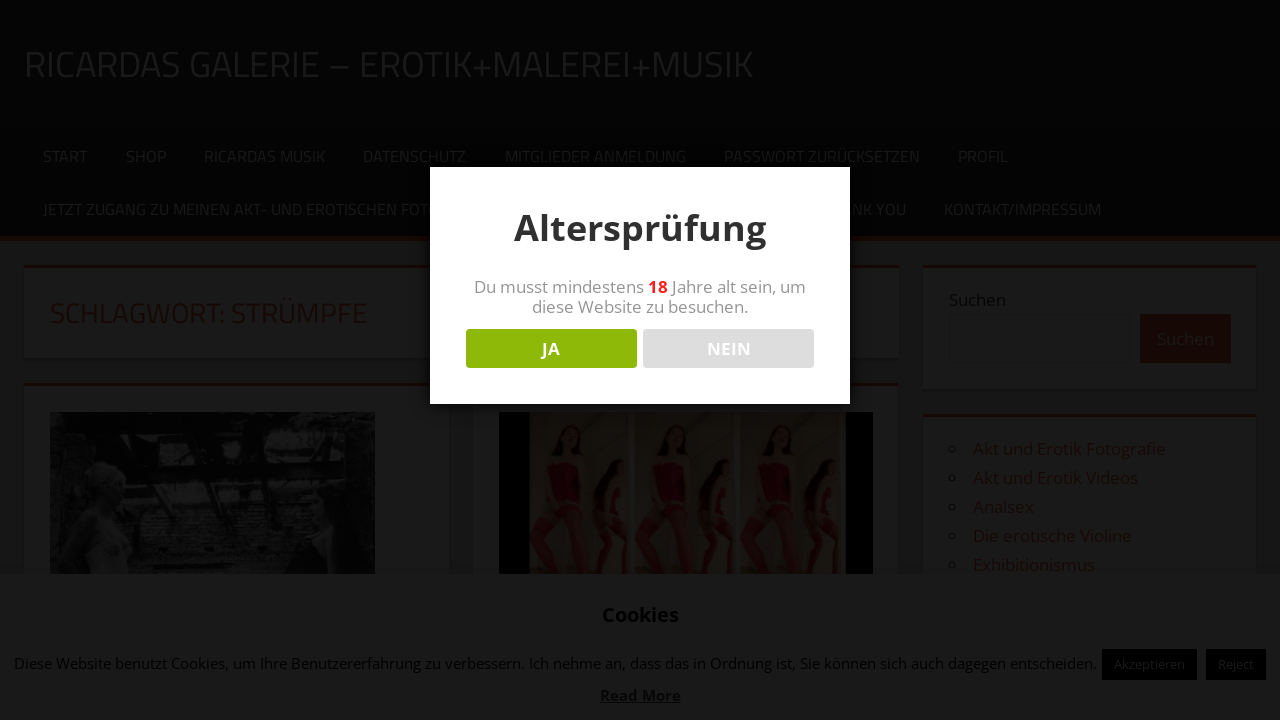

--- FILE ---
content_type: text/html; charset=UTF-8
request_url: https://ricardas-galerie.de/tag/struempfe/
body_size: 19805
content:
<!DOCTYPE html>
<html dir="ltr" lang="de" prefix="og: https://ogp.me/ns#">

<head>
<meta charset="UTF-8">
<meta name="viewport" content="width=device-width, initial-scale=1">
<link rel="profile" href="http://gmpg.org/xfn/11">
<link rel="pingback" href="https://ricardas-galerie.de/xmlrpc.php">

<title>Strümpfe | Ricardas Galerie - Erotik+Malerei+Musik</title>
<style>
#wpadminbar #wp-admin-bar-wccp_free_top_button .ab-icon:before {
	content: "\f160";
	color: #02CA02;
	top: 3px;
}
#wpadminbar #wp-admin-bar-wccp_free_top_button .ab-icon {
	transform: rotate(45deg);
}
</style>
	<style>img:is([sizes="auto" i], [sizes^="auto," i]) { contain-intrinsic-size: 3000px 1500px }</style>
	
		<!-- All in One SEO 4.9.3 - aioseo.com -->
	<meta name="robots" content="max-image-preview:large" />
	<link rel="canonical" href="https://ricardas-galerie.de/tag/struempfe/" />
	<meta name="generator" content="All in One SEO (AIOSEO) 4.9.3" />
		<script type="application/ld+json" class="aioseo-schema">
			{"@context":"https:\/\/schema.org","@graph":[{"@type":"BreadcrumbList","@id":"https:\/\/ricardas-galerie.de\/tag\/struempfe\/#breadcrumblist","itemListElement":[{"@type":"ListItem","@id":"https:\/\/ricardas-galerie.de#listItem","position":1,"name":"Home","item":"https:\/\/ricardas-galerie.de","nextItem":{"@type":"ListItem","@id":"https:\/\/ricardas-galerie.de\/tag\/struempfe\/#listItem","name":"Str\u00fcmpfe"}},{"@type":"ListItem","@id":"https:\/\/ricardas-galerie.de\/tag\/struempfe\/#listItem","position":2,"name":"Str\u00fcmpfe","previousItem":{"@type":"ListItem","@id":"https:\/\/ricardas-galerie.de#listItem","name":"Home"}}]},{"@type":"CollectionPage","@id":"https:\/\/ricardas-galerie.de\/tag\/struempfe\/#collectionpage","url":"https:\/\/ricardas-galerie.de\/tag\/struempfe\/","name":"Str\u00fcmpfe | Ricardas Galerie - Erotik+Malerei+Musik","inLanguage":"de-DE","isPartOf":{"@id":"https:\/\/ricardas-galerie.de\/#website"},"breadcrumb":{"@id":"https:\/\/ricardas-galerie.de\/tag\/struempfe\/#breadcrumblist"}},{"@type":"Person","@id":"https:\/\/ricardas-galerie.de\/#person","name":"Ricarda"},{"@type":"WebSite","@id":"https:\/\/ricardas-galerie.de\/#website","url":"https:\/\/ricardas-galerie.de\/","name":"Ricardas Galerie - Erotik+Malerei+Musik","description":"Meine Erotik in Fotografie und Film, meine Malerei und meine sinnliche Musik als Erotische Violine","inLanguage":"de-DE","publisher":{"@id":"https:\/\/ricardas-galerie.de\/#person"}}]}
		</script>
		<!-- All in One SEO -->

<link rel='dns-prefetch' href='//stats.wp.com' />
<link rel="alternate" type="application/rss+xml" title="Ricardas Galerie - Erotik+Malerei+Musik &raquo; Feed" href="https://ricardas-galerie.de/feed/" />
<link rel="alternate" type="application/rss+xml" title="Ricardas Galerie - Erotik+Malerei+Musik &raquo; Kommentar-Feed" href="https://ricardas-galerie.de/comments/feed/" />
<link rel="alternate" type="application/rss+xml" title="Ricardas Galerie - Erotik+Malerei+Musik &raquo; Strümpfe Schlagwort-Feed" href="https://ricardas-galerie.de/tag/struempfe/feed/" />
<script type="text/javascript">
/* <![CDATA[ */
window._wpemojiSettings = {"baseUrl":"https:\/\/s.w.org\/images\/core\/emoji\/16.0.1\/72x72\/","ext":".png","svgUrl":"https:\/\/s.w.org\/images\/core\/emoji\/16.0.1\/svg\/","svgExt":".svg","source":{"concatemoji":"https:\/\/ricardas-galerie.de\/wp-includes\/js\/wp-emoji-release.min.js?ver=6.8.3"}};
/*! This file is auto-generated */
!function(s,n){var o,i,e;function c(e){try{var t={supportTests:e,timestamp:(new Date).valueOf()};sessionStorage.setItem(o,JSON.stringify(t))}catch(e){}}function p(e,t,n){e.clearRect(0,0,e.canvas.width,e.canvas.height),e.fillText(t,0,0);var t=new Uint32Array(e.getImageData(0,0,e.canvas.width,e.canvas.height).data),a=(e.clearRect(0,0,e.canvas.width,e.canvas.height),e.fillText(n,0,0),new Uint32Array(e.getImageData(0,0,e.canvas.width,e.canvas.height).data));return t.every(function(e,t){return e===a[t]})}function u(e,t){e.clearRect(0,0,e.canvas.width,e.canvas.height),e.fillText(t,0,0);for(var n=e.getImageData(16,16,1,1),a=0;a<n.data.length;a++)if(0!==n.data[a])return!1;return!0}function f(e,t,n,a){switch(t){case"flag":return n(e,"\ud83c\udff3\ufe0f\u200d\u26a7\ufe0f","\ud83c\udff3\ufe0f\u200b\u26a7\ufe0f")?!1:!n(e,"\ud83c\udde8\ud83c\uddf6","\ud83c\udde8\u200b\ud83c\uddf6")&&!n(e,"\ud83c\udff4\udb40\udc67\udb40\udc62\udb40\udc65\udb40\udc6e\udb40\udc67\udb40\udc7f","\ud83c\udff4\u200b\udb40\udc67\u200b\udb40\udc62\u200b\udb40\udc65\u200b\udb40\udc6e\u200b\udb40\udc67\u200b\udb40\udc7f");case"emoji":return!a(e,"\ud83e\udedf")}return!1}function g(e,t,n,a){var r="undefined"!=typeof WorkerGlobalScope&&self instanceof WorkerGlobalScope?new OffscreenCanvas(300,150):s.createElement("canvas"),o=r.getContext("2d",{willReadFrequently:!0}),i=(o.textBaseline="top",o.font="600 32px Arial",{});return e.forEach(function(e){i[e]=t(o,e,n,a)}),i}function t(e){var t=s.createElement("script");t.src=e,t.defer=!0,s.head.appendChild(t)}"undefined"!=typeof Promise&&(o="wpEmojiSettingsSupports",i=["flag","emoji"],n.supports={everything:!0,everythingExceptFlag:!0},e=new Promise(function(e){s.addEventListener("DOMContentLoaded",e,{once:!0})}),new Promise(function(t){var n=function(){try{var e=JSON.parse(sessionStorage.getItem(o));if("object"==typeof e&&"number"==typeof e.timestamp&&(new Date).valueOf()<e.timestamp+604800&&"object"==typeof e.supportTests)return e.supportTests}catch(e){}return null}();if(!n){if("undefined"!=typeof Worker&&"undefined"!=typeof OffscreenCanvas&&"undefined"!=typeof URL&&URL.createObjectURL&&"undefined"!=typeof Blob)try{var e="postMessage("+g.toString()+"("+[JSON.stringify(i),f.toString(),p.toString(),u.toString()].join(",")+"));",a=new Blob([e],{type:"text/javascript"}),r=new Worker(URL.createObjectURL(a),{name:"wpTestEmojiSupports"});return void(r.onmessage=function(e){c(n=e.data),r.terminate(),t(n)})}catch(e){}c(n=g(i,f,p,u))}t(n)}).then(function(e){for(var t in e)n.supports[t]=e[t],n.supports.everything=n.supports.everything&&n.supports[t],"flag"!==t&&(n.supports.everythingExceptFlag=n.supports.everythingExceptFlag&&n.supports[t]);n.supports.everythingExceptFlag=n.supports.everythingExceptFlag&&!n.supports.flag,n.DOMReady=!1,n.readyCallback=function(){n.DOMReady=!0}}).then(function(){return e}).then(function(){var e;n.supports.everything||(n.readyCallback(),(e=n.source||{}).concatemoji?t(e.concatemoji):e.wpemoji&&e.twemoji&&(t(e.twemoji),t(e.wpemoji)))}))}((window,document),window._wpemojiSettings);
/* ]]> */
</script>
<link rel='stylesheet' id='tortuga-theme-fonts-css' href='https://ricardas-galerie.de/wp-content/fonts/ba04bf51c59ea67616e9d86891840691.css?ver=20201110' type='text/css' media='all' />
<style id='wp-emoji-styles-inline-css' type='text/css'>

	img.wp-smiley, img.emoji {
		display: inline !important;
		border: none !important;
		box-shadow: none !important;
		height: 1em !important;
		width: 1em !important;
		margin: 0 0.07em !important;
		vertical-align: -0.1em !important;
		background: none !important;
		padding: 0 !important;
	}
</style>
<link rel='stylesheet' id='wp-block-library-css' href='https://ricardas-galerie.de/wp-includes/css/dist/block-library/style.min.css?ver=6.8.3' type='text/css' media='all' />
<style id='classic-theme-styles-inline-css' type='text/css'>
/*! This file is auto-generated */
.wp-block-button__link{color:#fff;background-color:#32373c;border-radius:9999px;box-shadow:none;text-decoration:none;padding:calc(.667em + 2px) calc(1.333em + 2px);font-size:1.125em}.wp-block-file__button{background:#32373c;color:#fff;text-decoration:none}
</style>
<link rel='stylesheet' id='aioseo/css/src/vue/standalone/blocks/table-of-contents/global.scss-css' href='https://ricardas-galerie.de/wp-content/plugins/all-in-one-seo-pack/dist/Lite/assets/css/table-of-contents/global.e90f6d47.css?ver=4.9.3' type='text/css' media='all' />
<link rel='stylesheet' id='mediaelement-css' href='https://ricardas-galerie.de/wp-includes/js/mediaelement/mediaelementplayer-legacy.min.css?ver=4.2.17' type='text/css' media='all' />
<link rel='stylesheet' id='wp-mediaelement-css' href='https://ricardas-galerie.de/wp-includes/js/mediaelement/wp-mediaelement.min.css?ver=6.8.3' type='text/css' media='all' />
<style id='jetpack-sharing-buttons-style-inline-css' type='text/css'>
.jetpack-sharing-buttons__services-list{display:flex;flex-direction:row;flex-wrap:wrap;gap:0;list-style-type:none;margin:5px;padding:0}.jetpack-sharing-buttons__services-list.has-small-icon-size{font-size:12px}.jetpack-sharing-buttons__services-list.has-normal-icon-size{font-size:16px}.jetpack-sharing-buttons__services-list.has-large-icon-size{font-size:24px}.jetpack-sharing-buttons__services-list.has-huge-icon-size{font-size:36px}@media print{.jetpack-sharing-buttons__services-list{display:none!important}}.editor-styles-wrapper .wp-block-jetpack-sharing-buttons{gap:0;padding-inline-start:0}ul.jetpack-sharing-buttons__services-list.has-background{padding:1.25em 2.375em}
</style>
<style id='global-styles-inline-css' type='text/css'>
:root{--wp--preset--aspect-ratio--square: 1;--wp--preset--aspect-ratio--4-3: 4/3;--wp--preset--aspect-ratio--3-4: 3/4;--wp--preset--aspect-ratio--3-2: 3/2;--wp--preset--aspect-ratio--2-3: 2/3;--wp--preset--aspect-ratio--16-9: 16/9;--wp--preset--aspect-ratio--9-16: 9/16;--wp--preset--color--black: #000000;--wp--preset--color--cyan-bluish-gray: #abb8c3;--wp--preset--color--white: #ffffff;--wp--preset--color--pale-pink: #f78da7;--wp--preset--color--vivid-red: #cf2e2e;--wp--preset--color--luminous-vivid-orange: #ff6900;--wp--preset--color--luminous-vivid-amber: #fcb900;--wp--preset--color--light-green-cyan: #7bdcb5;--wp--preset--color--vivid-green-cyan: #00d084;--wp--preset--color--pale-cyan-blue: #8ed1fc;--wp--preset--color--vivid-cyan-blue: #0693e3;--wp--preset--color--vivid-purple: #9b51e0;--wp--preset--color--primary: #dd5533;--wp--preset--color--secondary: #c43c1a;--wp--preset--color--tertiary: #aa2200;--wp--preset--color--accent: #3355dd;--wp--preset--color--highlight: #2bc41a;--wp--preset--color--light-gray: #f0f0f0;--wp--preset--color--gray: #999999;--wp--preset--color--dark-gray: #303030;--wp--preset--gradient--vivid-cyan-blue-to-vivid-purple: linear-gradient(135deg,rgba(6,147,227,1) 0%,rgb(155,81,224) 100%);--wp--preset--gradient--light-green-cyan-to-vivid-green-cyan: linear-gradient(135deg,rgb(122,220,180) 0%,rgb(0,208,130) 100%);--wp--preset--gradient--luminous-vivid-amber-to-luminous-vivid-orange: linear-gradient(135deg,rgba(252,185,0,1) 0%,rgba(255,105,0,1) 100%);--wp--preset--gradient--luminous-vivid-orange-to-vivid-red: linear-gradient(135deg,rgba(255,105,0,1) 0%,rgb(207,46,46) 100%);--wp--preset--gradient--very-light-gray-to-cyan-bluish-gray: linear-gradient(135deg,rgb(238,238,238) 0%,rgb(169,184,195) 100%);--wp--preset--gradient--cool-to-warm-spectrum: linear-gradient(135deg,rgb(74,234,220) 0%,rgb(151,120,209) 20%,rgb(207,42,186) 40%,rgb(238,44,130) 60%,rgb(251,105,98) 80%,rgb(254,248,76) 100%);--wp--preset--gradient--blush-light-purple: linear-gradient(135deg,rgb(255,206,236) 0%,rgb(152,150,240) 100%);--wp--preset--gradient--blush-bordeaux: linear-gradient(135deg,rgb(254,205,165) 0%,rgb(254,45,45) 50%,rgb(107,0,62) 100%);--wp--preset--gradient--luminous-dusk: linear-gradient(135deg,rgb(255,203,112) 0%,rgb(199,81,192) 50%,rgb(65,88,208) 100%);--wp--preset--gradient--pale-ocean: linear-gradient(135deg,rgb(255,245,203) 0%,rgb(182,227,212) 50%,rgb(51,167,181) 100%);--wp--preset--gradient--electric-grass: linear-gradient(135deg,rgb(202,248,128) 0%,rgb(113,206,126) 100%);--wp--preset--gradient--midnight: linear-gradient(135deg,rgb(2,3,129) 0%,rgb(40,116,252) 100%);--wp--preset--font-size--small: 13px;--wp--preset--font-size--medium: 20px;--wp--preset--font-size--large: 36px;--wp--preset--font-size--x-large: 42px;--wp--preset--spacing--20: 0.44rem;--wp--preset--spacing--30: 0.67rem;--wp--preset--spacing--40: 1rem;--wp--preset--spacing--50: 1.5rem;--wp--preset--spacing--60: 2.25rem;--wp--preset--spacing--70: 3.38rem;--wp--preset--spacing--80: 5.06rem;--wp--preset--shadow--natural: 6px 6px 9px rgba(0, 0, 0, 0.2);--wp--preset--shadow--deep: 12px 12px 50px rgba(0, 0, 0, 0.4);--wp--preset--shadow--sharp: 6px 6px 0px rgba(0, 0, 0, 0.2);--wp--preset--shadow--outlined: 6px 6px 0px -3px rgba(255, 255, 255, 1), 6px 6px rgba(0, 0, 0, 1);--wp--preset--shadow--crisp: 6px 6px 0px rgba(0, 0, 0, 1);}:where(.is-layout-flex){gap: 0.5em;}:where(.is-layout-grid){gap: 0.5em;}body .is-layout-flex{display: flex;}.is-layout-flex{flex-wrap: wrap;align-items: center;}.is-layout-flex > :is(*, div){margin: 0;}body .is-layout-grid{display: grid;}.is-layout-grid > :is(*, div){margin: 0;}:where(.wp-block-columns.is-layout-flex){gap: 2em;}:where(.wp-block-columns.is-layout-grid){gap: 2em;}:where(.wp-block-post-template.is-layout-flex){gap: 1.25em;}:where(.wp-block-post-template.is-layout-grid){gap: 1.25em;}.has-black-color{color: var(--wp--preset--color--black) !important;}.has-cyan-bluish-gray-color{color: var(--wp--preset--color--cyan-bluish-gray) !important;}.has-white-color{color: var(--wp--preset--color--white) !important;}.has-pale-pink-color{color: var(--wp--preset--color--pale-pink) !important;}.has-vivid-red-color{color: var(--wp--preset--color--vivid-red) !important;}.has-luminous-vivid-orange-color{color: var(--wp--preset--color--luminous-vivid-orange) !important;}.has-luminous-vivid-amber-color{color: var(--wp--preset--color--luminous-vivid-amber) !important;}.has-light-green-cyan-color{color: var(--wp--preset--color--light-green-cyan) !important;}.has-vivid-green-cyan-color{color: var(--wp--preset--color--vivid-green-cyan) !important;}.has-pale-cyan-blue-color{color: var(--wp--preset--color--pale-cyan-blue) !important;}.has-vivid-cyan-blue-color{color: var(--wp--preset--color--vivid-cyan-blue) !important;}.has-vivid-purple-color{color: var(--wp--preset--color--vivid-purple) !important;}.has-black-background-color{background-color: var(--wp--preset--color--black) !important;}.has-cyan-bluish-gray-background-color{background-color: var(--wp--preset--color--cyan-bluish-gray) !important;}.has-white-background-color{background-color: var(--wp--preset--color--white) !important;}.has-pale-pink-background-color{background-color: var(--wp--preset--color--pale-pink) !important;}.has-vivid-red-background-color{background-color: var(--wp--preset--color--vivid-red) !important;}.has-luminous-vivid-orange-background-color{background-color: var(--wp--preset--color--luminous-vivid-orange) !important;}.has-luminous-vivid-amber-background-color{background-color: var(--wp--preset--color--luminous-vivid-amber) !important;}.has-light-green-cyan-background-color{background-color: var(--wp--preset--color--light-green-cyan) !important;}.has-vivid-green-cyan-background-color{background-color: var(--wp--preset--color--vivid-green-cyan) !important;}.has-pale-cyan-blue-background-color{background-color: var(--wp--preset--color--pale-cyan-blue) !important;}.has-vivid-cyan-blue-background-color{background-color: var(--wp--preset--color--vivid-cyan-blue) !important;}.has-vivid-purple-background-color{background-color: var(--wp--preset--color--vivid-purple) !important;}.has-black-border-color{border-color: var(--wp--preset--color--black) !important;}.has-cyan-bluish-gray-border-color{border-color: var(--wp--preset--color--cyan-bluish-gray) !important;}.has-white-border-color{border-color: var(--wp--preset--color--white) !important;}.has-pale-pink-border-color{border-color: var(--wp--preset--color--pale-pink) !important;}.has-vivid-red-border-color{border-color: var(--wp--preset--color--vivid-red) !important;}.has-luminous-vivid-orange-border-color{border-color: var(--wp--preset--color--luminous-vivid-orange) !important;}.has-luminous-vivid-amber-border-color{border-color: var(--wp--preset--color--luminous-vivid-amber) !important;}.has-light-green-cyan-border-color{border-color: var(--wp--preset--color--light-green-cyan) !important;}.has-vivid-green-cyan-border-color{border-color: var(--wp--preset--color--vivid-green-cyan) !important;}.has-pale-cyan-blue-border-color{border-color: var(--wp--preset--color--pale-cyan-blue) !important;}.has-vivid-cyan-blue-border-color{border-color: var(--wp--preset--color--vivid-cyan-blue) !important;}.has-vivid-purple-border-color{border-color: var(--wp--preset--color--vivid-purple) !important;}.has-vivid-cyan-blue-to-vivid-purple-gradient-background{background: var(--wp--preset--gradient--vivid-cyan-blue-to-vivid-purple) !important;}.has-light-green-cyan-to-vivid-green-cyan-gradient-background{background: var(--wp--preset--gradient--light-green-cyan-to-vivid-green-cyan) !important;}.has-luminous-vivid-amber-to-luminous-vivid-orange-gradient-background{background: var(--wp--preset--gradient--luminous-vivid-amber-to-luminous-vivid-orange) !important;}.has-luminous-vivid-orange-to-vivid-red-gradient-background{background: var(--wp--preset--gradient--luminous-vivid-orange-to-vivid-red) !important;}.has-very-light-gray-to-cyan-bluish-gray-gradient-background{background: var(--wp--preset--gradient--very-light-gray-to-cyan-bluish-gray) !important;}.has-cool-to-warm-spectrum-gradient-background{background: var(--wp--preset--gradient--cool-to-warm-spectrum) !important;}.has-blush-light-purple-gradient-background{background: var(--wp--preset--gradient--blush-light-purple) !important;}.has-blush-bordeaux-gradient-background{background: var(--wp--preset--gradient--blush-bordeaux) !important;}.has-luminous-dusk-gradient-background{background: var(--wp--preset--gradient--luminous-dusk) !important;}.has-pale-ocean-gradient-background{background: var(--wp--preset--gradient--pale-ocean) !important;}.has-electric-grass-gradient-background{background: var(--wp--preset--gradient--electric-grass) !important;}.has-midnight-gradient-background{background: var(--wp--preset--gradient--midnight) !important;}.has-small-font-size{font-size: var(--wp--preset--font-size--small) !important;}.has-medium-font-size{font-size: var(--wp--preset--font-size--medium) !important;}.has-large-font-size{font-size: var(--wp--preset--font-size--large) !important;}.has-x-large-font-size{font-size: var(--wp--preset--font-size--x-large) !important;}
:where(.wp-block-post-template.is-layout-flex){gap: 1.25em;}:where(.wp-block-post-template.is-layout-grid){gap: 1.25em;}
:where(.wp-block-columns.is-layout-flex){gap: 2em;}:where(.wp-block-columns.is-layout-grid){gap: 2em;}
:root :where(.wp-block-pullquote){font-size: 1.5em;line-height: 1.6;}
</style>
<link rel='stylesheet' id='cookie-law-info-css' href='https://ricardas-galerie.de/wp-content/plugins/cookie-law-info/legacy/public/css/cookie-law-info-public.css?ver=3.3.9.1' type='text/css' media='all' />
<link rel='stylesheet' id='cookie-law-info-gdpr-css' href='https://ricardas-galerie.de/wp-content/plugins/cookie-law-info/legacy/public/css/cookie-law-info-gdpr.css?ver=3.3.9.1' type='text/css' media='all' />
<link rel='stylesheet' id='dispensary-age-verification-css' href='https://ricardas-galerie.de/wp-content/plugins/dispensary-age-verification/public/css/dispensary-age-verification-public.min.css?ver=3.0.1' type='text/css' media='all' />
<link rel='stylesheet' id='swpm.common-css' href='https://ricardas-galerie.de/wp-content/plugins/simple-membership/css/swpm.common.css?ver=4.7.0' type='text/css' media='all' />
<link rel='stylesheet' id='ngg_trigger_buttons-css' href='https://ricardas-galerie.de/wp-content/plugins/nextgen-gallery/static/GalleryDisplay/trigger_buttons.css?ver=4.0.4' type='text/css' media='all' />
<link rel='stylesheet' id='fancybox-0-css' href='https://ricardas-galerie.de/wp-content/plugins/nextgen-gallery/static/Lightbox/fancybox/jquery.fancybox-1.3.4.css?ver=4.0.4' type='text/css' media='all' />
<link rel='stylesheet' id='fontawesome_v4_shim_style-css' href='https://ricardas-galerie.de/wp-content/plugins/nextgen-gallery/static/FontAwesome/css/v4-shims.min.css?ver=6.8.3' type='text/css' media='all' />
<link rel='stylesheet' id='fontawesome-css' href='https://ricardas-galerie.de/wp-content/plugins/nextgen-gallery/static/FontAwesome/css/all.min.css?ver=6.8.3' type='text/css' media='all' />
<link rel='stylesheet' id='nextgen_pagination_style-css' href='https://ricardas-galerie.de/wp-content/plugins/nextgen-gallery/static/GalleryDisplay/pagination_style.css?ver=4.0.4' type='text/css' media='all' />
<link rel='stylesheet' id='nextgen_basic_thumbnails_style-css' href='https://ricardas-galerie.de/wp-content/plugins/nextgen-gallery/static/Thumbnails/nextgen_basic_thumbnails.css?ver=4.0.4' type='text/css' media='all' />
<link rel='stylesheet' id='jetpack-instant-search-css' href='https://ricardas-galerie.de/wp-content/plugins/jetpack/jetpack_vendor/automattic/jetpack-search/build/instant-search/jp-search.chunk-main-payload.css?minify=false&#038;ver=62e24c826fcd11ccbe81' type='text/css' media='all' />
<link rel='stylesheet' id='tortuga-stylesheet-css' href='https://ricardas-galerie.de/wp-content/themes/tortuga/style.css?ver=2.4.0' type='text/css' media='all' />
<style id='tortuga-stylesheet-inline-css' type='text/css'>
.site-description { position: absolute; clip: rect(1px, 1px, 1px, 1px); width: 1px; height: 1px; overflow: hidden; }
</style>
<link rel='stylesheet' id='tortuga-safari-flexbox-fixes-css' href='https://ricardas-galerie.de/wp-content/themes/tortuga/assets/css/safari-flexbox-fixes.css?ver=20200420' type='text/css' media='all' />
<link rel='stylesheet' id='wp-ppec-frontend-style-css' href='https://ricardas-galerie.de/wp-content/plugins/wp-express-checkout/assets/css/public.css?ver=2.4.5' type='text/css' media='all' />
<link rel='stylesheet' id='wpec-stripe-styles-css' href='https://ricardas-galerie.de/wp-content/plugins/wp-express-checkout/assets/css/wpec-stripe-related.css?ver=2.4.5' type='text/css' media='all' />
<script type="text/javascript" src="https://ricardas-galerie.de/wp-includes/js/jquery/jquery.min.js?ver=3.7.1" id="jquery-core-js"></script>
<script type="text/javascript" src="https://ricardas-galerie.de/wp-includes/js/jquery/jquery-migrate.min.js?ver=3.4.1" id="jquery-migrate-js"></script>
<script type="text/javascript" id="cookie-law-info-js-extra">
/* <![CDATA[ */
var Cli_Data = {"nn_cookie_ids":[],"cookielist":[],"non_necessary_cookies":[],"ccpaEnabled":"","ccpaRegionBased":"","ccpaBarEnabled":"","strictlyEnabled":["necessary","obligatoire"],"ccpaType":"gdpr","js_blocking":"","custom_integration":"","triggerDomRefresh":"","secure_cookies":""};
var cli_cookiebar_settings = {"animate_speed_hide":"500","animate_speed_show":"500","background":"#fff","border":"#444","border_on":"","button_1_button_colour":"#000","button_1_button_hover":"#000000","button_1_link_colour":"#fff","button_1_as_button":"1","button_1_new_win":"","button_2_button_colour":"#333","button_2_button_hover":"#292929","button_2_link_colour":"#444","button_2_as_button":"","button_2_hidebar":"1","button_3_button_colour":"#000","button_3_button_hover":"#000000","button_3_link_colour":"#fff","button_3_as_button":"1","button_3_new_win":"","button_4_button_colour":"#000","button_4_button_hover":"#000000","button_4_link_colour":"#fff","button_4_as_button":"1","button_7_button_colour":"#61a229","button_7_button_hover":"#4e8221","button_7_link_colour":"#fff","button_7_as_button":"1","button_7_new_win":"","font_family":"inherit","header_fix":"","notify_animate_hide":"1","notify_animate_show":"","notify_div_id":"#cookie-law-info-bar","notify_position_horizontal":"right","notify_position_vertical":"bottom","scroll_close":"","scroll_close_reload":"","accept_close_reload":"","reject_close_reload":"","showagain_tab":"1","showagain_background":"#fff","showagain_border":"#000","showagain_div_id":"#cookie-law-info-again","showagain_x_position":"100px","text":"#000","show_once_yn":"","show_once":"10000","logging_on":"","as_popup":"","popup_overlay":"1","bar_heading_text":"Cookies","cookie_bar_as":"banner","popup_showagain_position":"bottom-right","widget_position":"left"};
var log_object = {"ajax_url":"https:\/\/ricardas-galerie.de\/wp-admin\/admin-ajax.php"};
/* ]]> */
</script>
<script type="text/javascript" src="https://ricardas-galerie.de/wp-content/plugins/cookie-law-info/legacy/public/js/cookie-law-info-public.js?ver=3.3.9.1" id="cookie-law-info-js"></script>
<script type="text/javascript" src="https://ricardas-galerie.de/wp-content/plugins/dispensary-age-verification/public/js/js.cookie.js?ver=3.0.1" id="age-verification-cookie-js"></script>
<script type="text/javascript" id="dispensary-age-verification-js-extra">
/* <![CDATA[ */
var object_name = {"bgImage":"","minAge":"18","imgLogo":"","logoWidth":"","logoHeight":"","title":"Alterspr\u00fcfung","copy":"Du musst mindestens [age] Jahre alt sein, um diese Website zu besuchen.","btnYes":"JA","btnNo":"NEIN","successTitle":"Erfolg!","successText":"Du wirst nun zur\u00fcck zur Website geleitet.","successMessage":"","failTitle":"Entschuldigung!","failText":"Du bist nicht alt genug, um diese Website zu besuchen.","messageTime":"","redirectOnFail":"","beforeContent":"","afterContent":""};
/* ]]> */
</script>
<script type="text/javascript" src="https://ricardas-galerie.de/wp-content/plugins/dispensary-age-verification/public/js/dispensary-age-verification-public.js?ver=3.0.1" id="dispensary-age-verification-js"></script>
<script type="text/javascript" id="photocrati_ajax-js-extra">
/* <![CDATA[ */
var photocrati_ajax = {"url":"https:\/\/ricardas-galerie.de\/index.php?photocrati_ajax=1","rest_url":"https:\/\/ricardas-galerie.de\/wp-json\/","wp_home_url":"https:\/\/ricardas-galerie.de","wp_site_url":"https:\/\/ricardas-galerie.de","wp_root_url":"https:\/\/ricardas-galerie.de","wp_plugins_url":"https:\/\/ricardas-galerie.de\/wp-content\/plugins","wp_content_url":"https:\/\/ricardas-galerie.de\/wp-content","wp_includes_url":"https:\/\/ricardas-galerie.de\/wp-includes\/","ngg_param_slug":"nggallery","rest_nonce":"d021b5df70"};
/* ]]> */
</script>
<script type="text/javascript" src="https://ricardas-galerie.de/wp-content/plugins/nextgen-gallery/static/Legacy/ajax.min.js?ver=4.0.4" id="photocrati_ajax-js"></script>
<script type="text/javascript" src="https://ricardas-galerie.de/wp-content/plugins/nextgen-gallery/static/FontAwesome/js/v4-shims.min.js?ver=5.3.1" id="fontawesome_v4_shim-js"></script>
<script type="text/javascript" defer crossorigin="anonymous" data-auto-replace-svg="false" data-keep-original-source="false" data-search-pseudo-elements src="https://ricardas-galerie.de/wp-content/plugins/nextgen-gallery/static/FontAwesome/js/all.min.js?ver=5.3.1" id="fontawesome-js"></script>
<script type="text/javascript" src="https://ricardas-galerie.de/wp-content/plugins/nextgen-gallery/static/Thumbnails/nextgen_basic_thumbnails.js?ver=4.0.4" id="nextgen_basic_thumbnails_script-js"></script>
<!--[if lt IE 9]>
<script type="text/javascript" src="https://ricardas-galerie.de/wp-content/themes/tortuga/assets/js/html5shiv.min.js?ver=3.7.3" id="html5shiv-js"></script>
<![endif]-->
<script type="text/javascript" src="https://ricardas-galerie.de/wp-content/themes/tortuga/assets/js/svgxuse.min.js?ver=1.2.6" id="svgxuse-js"></script>
<script type="text/javascript" src="https://ricardas-galerie.de/wp-content/themes/tortuga/assets/js/jquery.flexslider-min.js?ver=2.6.0" id="jquery-flexslider-js"></script>
<script type="text/javascript" id="tortuga-slider-js-extra">
/* <![CDATA[ */
var tortuga_slider_params = {"animation":"slide","speed":"7000"};
/* ]]> */
</script>
<script type="text/javascript" src="https://ricardas-galerie.de/wp-content/themes/tortuga/assets/js/slider.js?ver=20170421" id="tortuga-slider-js"></script>
<link rel="https://api.w.org/" href="https://ricardas-galerie.de/wp-json/" /><link rel="alternate" title="JSON" type="application/json" href="https://ricardas-galerie.de/wp-json/wp/v2/tags/481" /><link rel="EditURI" type="application/rsd+xml" title="RSD" href="https://ricardas-galerie.de/xmlrpc.php?rsd" />
<meta name="generator" content="WordPress 6.8.3" />
<style>

/* CSS added by Hide Metadata Plugin */

.entry-meta .byline:before,
			.entry-header .entry-meta span.byline:before,
			.entry-meta .byline:after,
			.entry-header .entry-meta span.byline:after,
			.single .byline, .group-blog .byline,
			.entry-meta .byline,
			.entry-header .entry-meta > span.byline,
			.entry-meta .author.vcard  {
				content: '';
				display: none;
				margin: 0;
			}
.entry-meta .posted-on:before,
			.entry-header .entry-meta > span.posted-on:before,
			.entry-meta .posted-on:after,
			.entry-header .entry-meta > span.posted-on:after,
			.entry-meta .posted-on,
			.entry-header .entry-meta > span.posted-on {
				content: '';
				display: none;
				margin: 0;
			}</style>
        <script type="text/javascript">
            jQuery(document).ready(function($) {
                $('#respond').html('<div class="swpm-login-to-comment-msg">Bitte melden Sie sich an, um einen Kommentar zu hinterlassen.</div>');
            });
        </script>
        <script id="wpcp_disable_selection" type="text/javascript">
var image_save_msg='You are not allowed to save images!';
	var no_menu_msg='Context Menu disabled!';
	var smessage = "Dieser Inhalt ist geschützt.";

function disableEnterKey(e)
{
	var elemtype = e.target.tagName;
	
	elemtype = elemtype.toUpperCase();
	
	if (elemtype == "TEXT" || elemtype == "TEXTAREA" || elemtype == "INPUT" || elemtype == "PASSWORD" || elemtype == "SELECT" || elemtype == "OPTION" || elemtype == "EMBED")
	{
		elemtype = 'TEXT';
	}
	
	if (e.ctrlKey){
     var key;
     if(window.event)
          key = window.event.keyCode;     //IE
     else
          key = e.which;     //firefox (97)
    //if (key != 17) alert(key);
     if (elemtype!= 'TEXT' && (key == 97 || key == 65 || key == 67 || key == 99 || key == 88 || key == 120 || key == 26 || key == 85  || key == 86 || key == 83 || key == 43 || key == 73))
     {
		if(wccp_free_iscontenteditable(e)) return true;
		show_wpcp_message('You are not allowed to copy content or view source');
		return false;
     }else
     	return true;
     }
}


/*For contenteditable tags*/
function wccp_free_iscontenteditable(e)
{
	var e = e || window.event; // also there is no e.target property in IE. instead IE uses window.event.srcElement
  	
	var target = e.target || e.srcElement;

	var elemtype = e.target.nodeName;
	
	elemtype = elemtype.toUpperCase();
	
	var iscontenteditable = "false";
		
	if(typeof target.getAttribute!="undefined" ) iscontenteditable = target.getAttribute("contenteditable"); // Return true or false as string
	
	var iscontenteditable2 = false;
	
	if(typeof target.isContentEditable!="undefined" ) iscontenteditable2 = target.isContentEditable; // Return true or false as boolean

	if(target.parentElement.isContentEditable) iscontenteditable2 = true;
	
	if (iscontenteditable == "true" || iscontenteditable2 == true)
	{
		if(typeof target.style!="undefined" ) target.style.cursor = "text";
		
		return true;
	}
}

////////////////////////////////////
function disable_copy(e)
{	
	var e = e || window.event; // also there is no e.target property in IE. instead IE uses window.event.srcElement
	
	var elemtype = e.target.tagName;
	
	elemtype = elemtype.toUpperCase();
	
	if (elemtype == "TEXT" || elemtype == "TEXTAREA" || elemtype == "INPUT" || elemtype == "PASSWORD" || elemtype == "SELECT" || elemtype == "OPTION" || elemtype == "EMBED")
	{
		elemtype = 'TEXT';
	}
	
	if(wccp_free_iscontenteditable(e)) return true;
	
	var isSafari = /Safari/.test(navigator.userAgent) && /Apple Computer/.test(navigator.vendor);
	
	var checker_IMG = '';
	if (elemtype == "IMG" && checker_IMG == 'checked' && e.detail >= 2) {show_wpcp_message(alertMsg_IMG);return false;}
	if (elemtype != "TEXT")
	{
		if (smessage !== "" && e.detail == 2)
			show_wpcp_message(smessage);
		
		if (isSafari)
			return true;
		else
			return false;
	}	
}

//////////////////////////////////////////
function disable_copy_ie()
{
	var e = e || window.event;
	var elemtype = window.event.srcElement.nodeName;
	elemtype = elemtype.toUpperCase();
	if(wccp_free_iscontenteditable(e)) return true;
	if (elemtype == "IMG") {show_wpcp_message(alertMsg_IMG);return false;}
	if (elemtype != "TEXT" && elemtype != "TEXTAREA" && elemtype != "INPUT" && elemtype != "PASSWORD" && elemtype != "SELECT" && elemtype != "OPTION" && elemtype != "EMBED")
	{
		return false;
	}
}	
function reEnable()
{
	return true;
}
document.onkeydown = disableEnterKey;
document.onselectstart = disable_copy_ie;
if(navigator.userAgent.indexOf('MSIE')==-1)
{
	document.onmousedown = disable_copy;
	document.onclick = reEnable;
}
function disableSelection(target)
{
    //For IE This code will work
    if (typeof target.onselectstart!="undefined")
    target.onselectstart = disable_copy_ie;
    
    //For Firefox This code will work
    else if (typeof target.style.MozUserSelect!="undefined")
    {target.style.MozUserSelect="none";}
    
    //All other  (ie: Opera) This code will work
    else
    target.onmousedown=function(){return false}
    target.style.cursor = "default";
}
//Calling the JS function directly just after body load
window.onload = function(){disableSelection(document.body);};

//////////////////special for safari Start////////////////
var onlongtouch;
var timer;
var touchduration = 1000; //length of time we want the user to touch before we do something

var elemtype = "";
function touchstart(e) {
	var e = e || window.event;
  // also there is no e.target property in IE.
  // instead IE uses window.event.srcElement
  	var target = e.target || e.srcElement;
	
	elemtype = window.event.srcElement.nodeName;
	
	elemtype = elemtype.toUpperCase();
	
	if(!wccp_pro_is_passive()) e.preventDefault();
	if (!timer) {
		timer = setTimeout(onlongtouch, touchduration);
	}
}

function touchend() {
    //stops short touches from firing the event
    if (timer) {
        clearTimeout(timer);
        timer = null;
    }
	onlongtouch();
}

onlongtouch = function(e) { //this will clear the current selection if anything selected
	
	if (elemtype != "TEXT" && elemtype != "TEXTAREA" && elemtype != "INPUT" && elemtype != "PASSWORD" && elemtype != "SELECT" && elemtype != "EMBED" && elemtype != "OPTION")	
	{
		if (window.getSelection) {
			if (window.getSelection().empty) {  // Chrome
			window.getSelection().empty();
			} else if (window.getSelection().removeAllRanges) {  // Firefox
			window.getSelection().removeAllRanges();
			}
		} else if (document.selection) {  // IE?
			document.selection.empty();
		}
		return false;
	}
};

document.addEventListener("DOMContentLoaded", function(event) { 
    window.addEventListener("touchstart", touchstart, false);
    window.addEventListener("touchend", touchend, false);
});

function wccp_pro_is_passive() {

  var cold = false,
  hike = function() {};

  try {
	  const object1 = {};
  var aid = Object.defineProperty(object1, 'passive', {
  get() {cold = true}
  });
  window.addEventListener('test', hike, aid);
  window.removeEventListener('test', hike, aid);
  } catch (e) {}

  return cold;
}
/*special for safari End*/
</script>
<script id="wpcp_disable_Right_Click" type="text/javascript">
document.ondragstart = function() { return false;}
	function nocontext(e) {
	   return false;
	}
	document.oncontextmenu = nocontext;
</script>
<style>
.unselectable
{
-moz-user-select:none;
-webkit-user-select:none;
cursor: default;
}
html
{
-webkit-touch-callout: none;
-webkit-user-select: none;
-khtml-user-select: none;
-moz-user-select: none;
-ms-user-select: none;
user-select: none;
-webkit-tap-highlight-color: rgba(0,0,0,0);
}
</style>
<script id="wpcp_css_disable_selection" type="text/javascript">
var e = document.getElementsByTagName('body')[0];
if(e)
{
	e.setAttribute('unselectable',"on");
}
</script>
	<style>img#wpstats{display:none}</style>
		<!-- Analytics by WP Statistics - https://wp-statistics.com -->
<link rel="icon" href="https://ricardas-galerie.de/wp-content/uploads/2018/03/cropped-tisch2web-e1520877960112-32x32.jpg" sizes="32x32" />
<link rel="icon" href="https://ricardas-galerie.de/wp-content/uploads/2018/03/cropped-tisch2web-e1520877960112-192x192.jpg" sizes="192x192" />
<link rel="apple-touch-icon" href="https://ricardas-galerie.de/wp-content/uploads/2018/03/cropped-tisch2web-e1520877960112-180x180.jpg" />
<meta name="msapplication-TileImage" content="https://ricardas-galerie.de/wp-content/uploads/2018/03/cropped-tisch2web-e1520877960112-270x270.jpg" />
		<style type="text/css" id="wp-custom-css">
			/**
 * Silbentrennung auf deiner Website
 * https://wp-bibel.de/tutorial/silbentrennung-auf-deiner-website/
 */

body {
    -ms-hyphens: auto;
    -webkit-hyphens: auto;
    hyphens: auto;
}		</style>
		</head>

<body class="archive tag tag-struempfe tag-481 wp-embed-responsive wp-theme-tortuga unselectable jps-theme-tortuga post-layout-two-columns post-layout-columns date-hidden author-hidden comments-hidden">

	
	<div id="page" class="hfeed site">

		<a class="skip-link screen-reader-text" href="#content">Zum Inhalt springen</a>

		
		
		<header id="masthead" class="site-header clearfix" role="banner">

			<div class="header-main container clearfix">

				<div id="logo" class="site-branding clearfix">

										
			<p class="site-title"><a href="https://ricardas-galerie.de/" rel="home">Ricardas Galerie &#8211; Erotik+Malerei+Musik</a></p>

								
			<p class="site-description">Meine Erotik in Fotografie und Film, meine Malerei und meine sinnliche Musik als Erotische Violine</p>

			
				</div><!-- .site-branding -->

				<div class="header-widgets clearfix">

					
				</div><!-- .header-widgets -->

			</div><!-- .header-main -->

			

	<div id="main-navigation-wrap" class="primary-navigation-wrap">

		<div class="primary-navigation-container container">

			
			<button class="primary-menu-toggle menu-toggle" aria-controls="primary-menu" aria-expanded="false" >
				<svg class="icon icon-menu" aria-hidden="true" role="img"> <use xlink:href="https://ricardas-galerie.de/wp-content/themes/tortuga/assets/icons/genericons-neue.svg#menu"></use> </svg><svg class="icon icon-close" aria-hidden="true" role="img"> <use xlink:href="https://ricardas-galerie.de/wp-content/themes/tortuga/assets/icons/genericons-neue.svg#close"></use> </svg>				<span class="menu-toggle-text">Menü</span>
			</button>

			<div class="primary-navigation">

				<nav id="site-navigation" class="main-navigation" role="navigation"  aria-label="Primäres Menü">

					<ul id="primary-menu" class="menu"><li id="menu-item-787" class="menu-item menu-item-type-custom menu-item-object-custom menu-item-home menu-item-787"><a href="https://ricardas-galerie.de/">Start</a></li>
<li id="menu-item-4996" class="menu-item menu-item-type-post_type menu-item-object-page menu-item-4996"><a href="https://ricardas-galerie.de/shop-products/">Shop</a></li>
<li id="menu-item-686" class="menu-item menu-item-type-post_type menu-item-object-page menu-item-686"><a href="https://ricardas-galerie.de/ricardas-musik/">Ricardas Musik</a></li>
<li id="menu-item-247" class="menu-item menu-item-type-post_type menu-item-object-page menu-item-privacy-policy menu-item-247"><a rel="privacy-policy" href="https://ricardas-galerie.de/246-2/">Datenschutz</a></li>
<li id="menu-item-2144" class="menu-item menu-item-type-post_type menu-item-object-page menu-item-2144"><a href="https://ricardas-galerie.de/membership-login/">Mitglieder Anmeldung</a></li>
<li id="menu-item-2145" class="menu-item menu-item-type-post_type menu-item-object-page menu-item-2145"><a href="https://ricardas-galerie.de/membership-login/password-reset/">Passwort zurücksetzen</a></li>
<li id="menu-item-2146" class="menu-item menu-item-type-post_type menu-item-object-page menu-item-2146"><a href="https://ricardas-galerie.de/membership-login/membership-profile/">Profil</a></li>
<li id="menu-item-2147" class="menu-item menu-item-type-post_type menu-item-object-page menu-item-2147"><a href="https://ricardas-galerie.de/membership-join/">Jetzt Zugang zu meinen Akt- und erotischen Fotos und Videos bekommen!</a></li>
<li id="menu-item-2148" class="menu-item menu-item-type-post_type menu-item-object-page menu-item-2148"><a href="https://ricardas-galerie.de/membership-join/membership-registration/">Registrierung</a></li>
<li id="menu-item-4994" class="menu-item menu-item-type-post_type menu-item-object-page menu-item-4994"><a href="https://ricardas-galerie.de/thank-you-transaction-result/">Thank You</a></li>
<li id="menu-item-9" class="menu-item menu-item-type-post_type menu-item-object-page menu-item-9"><a href="https://ricardas-galerie.de/sample-page/">Kontakt/Impressum</a></li>
</ul>				</nav><!-- #site-navigation -->

			</div><!-- .primary-navigation -->

		</div>

	</div>



		</header><!-- #masthead -->

		
		
		
		<div id="content" class="site-content container clearfix">

	<section id="primary" class="content-archive content-area">
		<main id="main" class="site-main" role="main">

		
			<header class="page-header">

				<h1 class="archive-title">Schlagwort: <span>Strümpfe</span></h1>				
			</header><!-- .page-header -->

			<div id="post-wrapper" class="post-wrapper clearfix">

				
<div class="post-column clearfix">

	<article id="post-891" class="post-891 post type-post status-publish format-standard has-post-thumbnail hentry category-akt-und-erotik-foto category-fotografie tag-6x6cm tag-analog tag-baracke tag-belichtung tag-dunkelkammer tag-entwicklung tag-erotik tag-film tag-fotografie tag-frau tag-frauen tag-gelaende tag-geroell tag-hasselblad tag-haus tag-korsett tag-mieder tag-natur tag-pfarrerstoechter tag-reizwaesche tag-rollfilm tag-schwarz-weiss tag-selbstinszenierung tag-sonne tag-sonnenstrahlen tag-strumfguertel tag-struempfe tag-strumpfhalter tag-sw tag-wald">

		
			<a class="wp-post-image-link" href="https://ricardas-galerie.de/pfarrerstoechter/" rel="bookmark">
				<img width="325" height="400" src="https://ricardas-galerie.de/wp-content/uploads/2021/04/nggallery_import/parrerIIIweb.jpg" class="attachment-post-thumbnail size-post-thumbnail wp-post-image" alt="" decoding="async" fetchpriority="high" srcset="https://ricardas-galerie.de/wp-content/uploads/2021/04/nggallery_import/parrerIIIweb.jpg 974w, https://ricardas-galerie.de/wp-content/uploads/2021/04/nggallery_import/parrerIIIweb-122x150.jpg 122w, https://ricardas-galerie.de/wp-content/uploads/2021/04/nggallery_import/parrerIIIweb-768x946.jpg 768w" sizes="(max-width: 325px) 100vw, 325px" />			</a>

			
		<header class="entry-header">

			<h2 class="entry-title"><a href="https://ricardas-galerie.de/pfarrerstoechter/" rel="bookmark">Pfarrerstöchter</a></h2>
			<div class="entry-meta"><span class="meta-date"><svg class="icon icon-standard" aria-hidden="true" role="img"> <use xlink:href="https://ricardas-galerie.de/wp-content/themes/tortuga/assets/icons/genericons-neue.svg#standard"></use> </svg><a href="https://ricardas-galerie.de/pfarrerstoechter/" title="" rel="bookmark"><time class="entry-date published updated" datetime=""></time></a></span><span class="meta-author"> <svg class="icon icon-user" aria-hidden="true" role="img"> <use xlink:href="https://ricardas-galerie.de/wp-content/themes/tortuga/assets/icons/genericons-neue.svg#user"></use> </svg><span class="author vcard"><a class="url fn n" href="" title="Alle Beiträge von  anzeigen" rel="author"></a></span></span><span class="meta-category"> <svg class="icon icon-category" aria-hidden="true" role="img"> <use xlink:href="https://ricardas-galerie.de/wp-content/themes/tortuga/assets/icons/genericons-neue.svg#category"></use> </svg><a href="https://ricardas-galerie.de/category/fotografie/akt-und-erotik-foto/" rel="category tag">Akt und Erotik Fotografie</a>, <a href="https://ricardas-galerie.de/category/fotografie/" rel="category tag">Fotografie</a></span><span class="meta-comments"> <svg class="icon icon-edit" aria-hidden="true" role="img"> <use xlink:href="https://ricardas-galerie.de/wp-content/themes/tortuga/assets/icons/genericons-neue.svg#edit"></use> </svg><a href="https://ricardas-galerie.de/pfarrerstoechter/#respond">Kommentar hinterlassen</a></span></div>
		</header><!-- .entry-header -->

		<div class="entry-content entry-excerpt clearfix">

			<p>An einem schönen Sommertag gingen meine Freundin Martina und ich zum damaligen Gelände am Priesterweg. Dort standen alte Baracken, Ruinen überwuchert mit Pflanzen, Sträuchern und Bäumen. Geröll, Steine, Schutt sammelte</p>

		</div><!-- .entry-content -->

		<div class="read-more">
			<a href="https://ricardas-galerie.de/pfarrerstoechter/" class="more-link">Weiterlesen</a>

			</div>

	</article>

</div>

<div class="post-column clearfix">

	<article id="post-2827" class="post-2827 post type-post status-publish format-standard has-post-thumbnail hentry category-akt-und-erotik-videos category-videos tag-dessous tag-dreifach tag-erotik tag-high-heels tag-rot tag-sinnlich tag-spiegelung tag-struempfe">

		
			<a class="wp-post-image-link" href="https://ricardas-galerie.de/dreifach-sexy-vor-dem-spiegel-2/" rel="bookmark">
				<img width="759" height="400" src="https://ricardas-galerie.de/wp-content/uploads/2022/02/vordemspiegel.jpg" class="attachment-post-thumbnail size-post-thumbnail wp-post-image" alt="Vor dem Spiegel" decoding="async" srcset="https://ricardas-galerie.de/wp-content/uploads/2022/02/vordemspiegel.jpg 2048w, https://ricardas-galerie.de/wp-content/uploads/2022/02/vordemspiegel-1200x633.jpg 1200w, https://ricardas-galerie.de/wp-content/uploads/2022/02/vordemspiegel-150x79.jpg 150w, https://ricardas-galerie.de/wp-content/uploads/2022/02/vordemspiegel-768x405.jpg 768w, https://ricardas-galerie.de/wp-content/uploads/2022/02/vordemspiegel-1536x810.jpg 1536w, https://ricardas-galerie.de/wp-content/uploads/2022/02/vordemspiegel-2000x1055.jpg 2000w" sizes="(max-width: 759px) 100vw, 759px" />			</a>

			
		<header class="entry-header">

			<h2 class="entry-title"><a href="https://ricardas-galerie.de/dreifach-sexy-vor-dem-spiegel-2/" rel="bookmark">Dreifach sexy vor dem Spiegel</a></h2>
			<div class="entry-meta"><span class="meta-date"><svg class="icon icon-standard" aria-hidden="true" role="img"> <use xlink:href="https://ricardas-galerie.de/wp-content/themes/tortuga/assets/icons/genericons-neue.svg#standard"></use> </svg><a href="https://ricardas-galerie.de/dreifach-sexy-vor-dem-spiegel-2/" title="" rel="bookmark"><time class="entry-date published updated" datetime=""></time></a></span><span class="meta-author"> <svg class="icon icon-user" aria-hidden="true" role="img"> <use xlink:href="https://ricardas-galerie.de/wp-content/themes/tortuga/assets/icons/genericons-neue.svg#user"></use> </svg><span class="author vcard"><a class="url fn n" href="" title="Alle Beiträge von  anzeigen" rel="author"></a></span></span><span class="meta-category"> <svg class="icon icon-category" aria-hidden="true" role="img"> <use xlink:href="https://ricardas-galerie.de/wp-content/themes/tortuga/assets/icons/genericons-neue.svg#category"></use> </svg><a href="https://ricardas-galerie.de/category/videos/akt-und-erotik-videos/" rel="category tag">Akt und Erotik Videos</a>, <a href="https://ricardas-galerie.de/category/videos/" rel="category tag">Videos</a></span><span class="meta-comments"> <svg class="icon icon-edit" aria-hidden="true" role="img"> <use xlink:href="https://ricardas-galerie.de/wp-content/themes/tortuga/assets/icons/genericons-neue.svg#edit"></use> </svg><a href="https://ricardas-galerie.de/dreifach-sexy-vor-dem-spiegel-2/#respond">Kommentar hinterlassen</a></span></div>
		</header><!-- .entry-header -->

		<div class="entry-content entry-excerpt clearfix">

			<p>Sie müssen sich anmelden, um diesen Inhalt einsehen zu können. Bitte Anmelden. Kein Mitglied? Werden Sie Mitglied bei uns</p>

		</div><!-- .entry-content -->

		<div class="read-more">
			<a href="https://ricardas-galerie.de/dreifach-sexy-vor-dem-spiegel-2/" class="more-link">Weiterlesen</a>

			</div>

	</article>

</div>

<div class="post-column clearfix">

	<article id="post-2711" class="post-2711 post type-post status-publish format-standard has-post-thumbnail hentry category-akt-und-erotik-foto tag-aktfotografie tag-dessous tag-erotik tag-erotikfotografie tag-erotikmodel tag-erotisch tag-fotograf-horst-werner tag-heiss tag-horst-werner tag-knisternd tag-model-ricarda-daemmrich tag-reiz tag-reizwaesche tag-ricarda-daemmrich tag-schwarz tag-sessel tag-session tag-sexy tag-struempfe">

		
			<a class="wp-post-image-link" href="https://ricardas-galerie.de/ricarda-in-schwarz/" rel="bookmark">
				<img width="267" height="400" src="https://ricardas-galerie.de/wp-content/uploads/2021/12/nggallery_import/IMG_0723fertigweb.jpg" class="attachment-post-thumbnail size-post-thumbnail wp-post-image" alt="" decoding="async" srcset="https://ricardas-galerie.de/wp-content/uploads/2021/12/nggallery_import/IMG_0723fertigweb.jpg 1000w, https://ricardas-galerie.de/wp-content/uploads/2021/12/nggallery_import/IMG_0723fertigweb-800x1200.jpg 800w, https://ricardas-galerie.de/wp-content/uploads/2021/12/nggallery_import/IMG_0723fertigweb-100x150.jpg 100w, https://ricardas-galerie.de/wp-content/uploads/2021/12/nggallery_import/IMG_0723fertigweb-768x1152.jpg 768w" sizes="(max-width: 267px) 100vw, 267px" />			</a>

			
		<header class="entry-header">

			<h2 class="entry-title"><a href="https://ricardas-galerie.de/ricarda-in-schwarz/" rel="bookmark">Ricarda in Schwarz</a></h2>
			<div class="entry-meta"><span class="meta-date"><svg class="icon icon-standard" aria-hidden="true" role="img"> <use xlink:href="https://ricardas-galerie.de/wp-content/themes/tortuga/assets/icons/genericons-neue.svg#standard"></use> </svg><a href="https://ricardas-galerie.de/ricarda-in-schwarz/" title="" rel="bookmark"><time class="entry-date published updated" datetime=""></time></a></span><span class="meta-author"> <svg class="icon icon-user" aria-hidden="true" role="img"> <use xlink:href="https://ricardas-galerie.de/wp-content/themes/tortuga/assets/icons/genericons-neue.svg#user"></use> </svg><span class="author vcard"><a class="url fn n" href="" title="Alle Beiträge von  anzeigen" rel="author"></a></span></span><span class="meta-category"> <svg class="icon icon-category" aria-hidden="true" role="img"> <use xlink:href="https://ricardas-galerie.de/wp-content/themes/tortuga/assets/icons/genericons-neue.svg#category"></use> </svg><a href="https://ricardas-galerie.de/category/fotografie/akt-und-erotik-foto/" rel="category tag">Akt und Erotik Fotografie</a></span><span class="meta-comments"> <svg class="icon icon-edit" aria-hidden="true" role="img"> <use xlink:href="https://ricardas-galerie.de/wp-content/themes/tortuga/assets/icons/genericons-neue.svg#edit"></use> </svg><a href="https://ricardas-galerie.de/ricarda-in-schwarz/#respond">Kommentar hinterlassen</a></span></div>
		</header><!-- .entry-header -->

		<div class="entry-content entry-excerpt clearfix">

			<p>Sie müssen sich anmelden, um diesen Inhalt einsehen zu können. Bitte Anmelden. Kein Mitglied? Werden Sie Mitglied bei uns</p>

		</div><!-- .entry-content -->

		<div class="read-more">
			<a href="https://ricardas-galerie.de/ricarda-in-schwarz/" class="more-link">Weiterlesen</a>

			</div>

	</article>

</div>

<div class="post-column clearfix">

	<article id="post-1947" class="post-1947 post type-post status-publish format-standard has-post-thumbnail hentry category-akt-und-erotik-foto category-fotografie tag-aktfotografie tag-aktfotos tag-aktmodel tag-erotik tag-erotik-fotos-fotografien tag-erotikfotografie tag-erotikmodel tag-erotisch tag-erotische-fotografien tag-erotisierend tag-fotograf-horst-werner tag-heiss tag-higheels tag-horst-werner tag-hot tag-model-ricarda-daemmrich tag-struempfe">

		
			<a class="wp-post-image-link" href="https://ricardas-galerie.de/hot-dress/" rel="bookmark">
				<img width="268" height="400" src="https://ricardas-galerie.de/wp-content/uploads/2020/12/nggallery_import/DSC_5631-1fertigweb.jpg" class="attachment-post-thumbnail size-post-thumbnail wp-post-image" alt="" decoding="async" loading="lazy" srcset="https://ricardas-galerie.de/wp-content/uploads/2020/12/nggallery_import/DSC_5631-1fertigweb.jpg 1004w, https://ricardas-galerie.de/wp-content/uploads/2020/12/nggallery_import/DSC_5631-1fertigweb-803x1200.jpg 803w, https://ricardas-galerie.de/wp-content/uploads/2020/12/nggallery_import/DSC_5631-1fertigweb-100x150.jpg 100w, https://ricardas-galerie.de/wp-content/uploads/2020/12/nggallery_import/DSC_5631-1fertigweb-768x1147.jpg 768w" sizes="auto, (max-width: 268px) 100vw, 268px" />			</a>

			
		<header class="entry-header">

			<h2 class="entry-title"><a href="https://ricardas-galerie.de/hot-dress/" rel="bookmark">Hot Dress</a></h2>
			<div class="entry-meta"><span class="meta-date"><svg class="icon icon-standard" aria-hidden="true" role="img"> <use xlink:href="https://ricardas-galerie.de/wp-content/themes/tortuga/assets/icons/genericons-neue.svg#standard"></use> </svg><a href="https://ricardas-galerie.de/hot-dress/" title="" rel="bookmark"><time class="entry-date published updated" datetime=""></time></a></span><span class="meta-author"> <svg class="icon icon-user" aria-hidden="true" role="img"> <use xlink:href="https://ricardas-galerie.de/wp-content/themes/tortuga/assets/icons/genericons-neue.svg#user"></use> </svg><span class="author vcard"><a class="url fn n" href="" title="Alle Beiträge von  anzeigen" rel="author"></a></span></span><span class="meta-category"> <svg class="icon icon-category" aria-hidden="true" role="img"> <use xlink:href="https://ricardas-galerie.de/wp-content/themes/tortuga/assets/icons/genericons-neue.svg#category"></use> </svg><a href="https://ricardas-galerie.de/category/fotografie/akt-und-erotik-foto/" rel="category tag">Akt und Erotik Fotografie</a>, <a href="https://ricardas-galerie.de/category/fotografie/" rel="category tag">Fotografie</a></span><span class="meta-comments"> <svg class="icon icon-edit" aria-hidden="true" role="img"> <use xlink:href="https://ricardas-galerie.de/wp-content/themes/tortuga/assets/icons/genericons-neue.svg#edit"></use> </svg><a href="https://ricardas-galerie.de/hot-dress/#respond">Kommentar hinterlassen</a></span></div>
		</header><!-- .entry-header -->

		<div class="entry-content entry-excerpt clearfix">

			<p>Sie müssen sich anmelden, um diesen Inhalt einsehen zu können. Bitte Anmelden. Kein Mitglied? Werden Sie Mitglied bei uns</p>

		</div><!-- .entry-content -->

		<div class="read-more">
			<a href="https://ricardas-galerie.de/hot-dress/" class="more-link">Weiterlesen</a>

			</div>

	</article>

</div>

			</div>

			
		
		</main><!-- #main -->
	</section><!-- #primary -->

	
	<section id="secondary" class="sidebar widget-area clearfix" role="complementary">

		<div class="widget-wrap"><aside id="block-11" class="widget widget_block widget_search clearfix"><form role="search" method="get" action="https://ricardas-galerie.de/" class="wp-block-search__button-outside wp-block-search__text-button wp-block-search"    ><label class="wp-block-search__label" for="wp-block-search__input-1" >Suchen</label><div class="wp-block-search__inside-wrapper " ><input class="wp-block-search__input" id="wp-block-search__input-1" placeholder="" value="" type="search" name="s" required /><button aria-label="Suchen" class="wp-block-search__button wp-element-button" type="submit" >Suchen</button></div></form></aside></div><div class="widget-wrap"><aside id="block-7" class="widget widget_block widget_categories clearfix"><ul class="wp-block-categories-list wp-block-categories">	<li class="cat-item cat-item-269"><a href="https://ricardas-galerie.de/category/fotografie/akt-und-erotik-foto/">Akt und Erotik Fotografie</a>
</li>
	<li class="cat-item cat-item-881"><a href="https://ricardas-galerie.de/category/videos/akt-und-erotik-videos/">Akt und Erotik Videos</a>
</li>
	<li class="cat-item cat-item-1355"><a href="https://ricardas-galerie.de/category/videos/akt-und-erotik-videos/analsex/">Analsex</a>
</li>
	<li class="cat-item cat-item-1031"><a href="https://ricardas-galerie.de/category/videos/die-erotische-violine/">Die erotische Violine</a>
</li>
	<li class="cat-item cat-item-1351"><a href="https://ricardas-galerie.de/category/videos/akt-und-erotik-videos/exhibitionismus/">Exhibitionismus</a>
</li>
	<li class="cat-item cat-item-2"><a href="https://ricardas-galerie.de/category/fotografie/">Fotografie</a>
</li>
	<li class="cat-item cat-item-3"><a href="https://ricardas-galerie.de/category/malerei/">Malerei</a>
</li>
	<li class="cat-item cat-item-1376"><a href="https://ricardas-galerie.de/category/videos/akt-und-erotik-videos/masturbation-akt-und-erotik-videos/">Masturbation</a>
</li>
	<li class="cat-item cat-item-4"><a href="https://ricardas-galerie.de/category/musik/">Musik</a>
</li>
	<li class="cat-item cat-item-959"><a href="https://ricardas-galerie.de/category/videos/musik-videos/">Musik-Videos</a>
</li>
	<li class="cat-item cat-item-1387"><a href="https://ricardas-galerie.de/category/videos/akt-und-erotik-videos/outdoor/">Outdoor</a>
</li>
	<li class="cat-item cat-item-1352"><a href="https://ricardas-galerie.de/category/videos/akt-und-erotik-videos/sex/">Sex</a>
</li>
	<li class="cat-item cat-item-1358"><a href="https://ricardas-galerie.de/category/videos/akt-und-erotik-videos/sex-spielzeuge/">Sex-Spielzeuge</a>
</li>
	<li class="cat-item cat-item-1366"><a href="https://ricardas-galerie.de/category/videos/akt-und-erotik-videos/tanz/">Tanz</a>
</li>
	<li class="cat-item cat-item-1"><a href="https://ricardas-galerie.de/category/uncategorized/">Uncategorized</a>
</li>
	<li class="cat-item cat-item-670"><a href="https://ricardas-galerie.de/category/videos/">Videos</a>
</li>
	<li class="cat-item cat-item-964"><a href="https://ricardas-galerie.de/category/videos/youtube-videos/">YouTube-Videos</a>
</li>
</ul></aside></div><div class="widget-wrap"><aside id="block-9" class="widget widget_block widget_tag_cloud clearfix"><p class="wp-block-tag-cloud"><a href="https://ricardas-galerie.de/tag/abzug/" class="tag-cloud-link tag-link-41 tag-link-position-1" style="font-size: 9.2989690721649pt;" aria-label="Abzug (10 Einträge)">Abzug</a>
<a href="https://ricardas-galerie.de/tag/akt/" class="tag-cloud-link tag-link-29 tag-link-position-2" style="font-size: 17.525773195876pt;" aria-label="Akt (40 Einträge)">Akt</a>
<a href="https://ricardas-galerie.de/tag/aktfotografie/" class="tag-cloud-link tag-link-165 tag-link-position-3" style="font-size: 16.80412371134pt;" aria-label="Aktfotografie (35 Einträge)">Aktfotografie</a>
<a href="https://ricardas-galerie.de/tag/aktfotos/" class="tag-cloud-link tag-link-115 tag-link-position-4" style="font-size: 10.886597938144pt;" aria-label="Aktfotos (13 Einträge)">Aktfotos</a>
<a href="https://ricardas-galerie.de/tag/aktmodel/" class="tag-cloud-link tag-link-595 tag-link-position-5" style="font-size: 8pt;" aria-label="Aktmodel (8 Einträge)">Aktmodel</a>
<a href="https://ricardas-galerie.de/tag/analog/" class="tag-cloud-link tag-link-38 tag-link-position-6" style="font-size: 13.917525773196pt;" aria-label="analog (22 Einträge)">analog</a>
<a href="https://ricardas-galerie.de/tag/berlin/" class="tag-cloud-link tag-link-359 tag-link-position-7" style="font-size: 9.8762886597938pt;" aria-label="Berlin (11 Einträge)">Berlin</a>
<a href="https://ricardas-galerie.de/tag/dunkelkammer/" class="tag-cloud-link tag-link-47 tag-link-position-8" style="font-size: 10.886597938144pt;" aria-label="Dunkelkammer (13 Einträge)">Dunkelkammer</a>
<a href="https://ricardas-galerie.de/tag/erotik/" class="tag-cloud-link tag-link-30 tag-link-position-9" style="font-size: 22pt;" aria-label="Erotik (82 Einträge)">Erotik</a>
<a href="https://ricardas-galerie.de/tag/erotik-fotos-fotografien/" class="tag-cloud-link tag-link-665 tag-link-position-10" style="font-size: 10.309278350515pt;" aria-label="Erotik-Fotos. Fotografien (12 Einträge)">Erotik-Fotos. Fotografien</a>
<a href="https://ricardas-galerie.de/tag/erotikfotografie/" class="tag-cloud-link tag-link-586 tag-link-position-11" style="font-size: 15.79381443299pt;" aria-label="Erotikfotografie (30 Einträge)">Erotikfotografie</a>
<a href="https://ricardas-galerie.de/tag/erotikmodel/" class="tag-cloud-link tag-link-596 tag-link-position-12" style="font-size: 12.474226804124pt;" aria-label="Erotikmodel (17 Einträge)">Erotikmodel</a>
<a href="https://ricardas-galerie.de/tag/erotisch/" class="tag-cloud-link tag-link-519 tag-link-position-13" style="font-size: 15.79381443299pt;" aria-label="erotisch (30 Einträge)">erotisch</a>
<a href="https://ricardas-galerie.de/tag/erotische-fotografien/" class="tag-cloud-link tag-link-763 tag-link-position-14" style="font-size: 8pt;" aria-label="erotische Fotografien (8 Einträge)">erotische Fotografien</a>
<a href="https://ricardas-galerie.de/tag/fernausloeser/" class="tag-cloud-link tag-link-221 tag-link-position-15" style="font-size: 9.2989690721649pt;" aria-label="Fernauslöser (10 Einträge)">Fernauslöser</a>
<a href="https://ricardas-galerie.de/tag/film/" class="tag-cloud-link tag-link-147 tag-link-position-16" style="font-size: 11.60824742268pt;" aria-label="Film (15 Einträge)">Film</a>
<a href="https://ricardas-galerie.de/tag/fotograf-horst-werner/" class="tag-cloud-link tag-link-587 tag-link-position-17" style="font-size: 11.60824742268pt;" aria-label="Fotograf Horst Werner (15 Einträge)">Fotograf Horst Werner</a>
<a href="https://ricardas-galerie.de/tag/fotografie/" class="tag-cloud-link tag-link-112 tag-link-position-18" style="font-size: 16.082474226804pt;" aria-label="Fotografie (31 Einträge)">Fotografie</a>
<a href="https://ricardas-galerie.de/tag/geige/" class="tag-cloud-link tag-link-337 tag-link-position-19" style="font-size: 8.7216494845361pt;" aria-label="Geige (9 Einträge)">Geige</a>
<a href="https://ricardas-galerie.de/tag/goerlitz/" class="tag-cloud-link tag-link-867 tag-link-position-20" style="font-size: 8.7216494845361pt;" aria-label="Görlitz (9 Einträge)">Görlitz</a>
<a href="https://ricardas-galerie.de/tag/hasselblad/" class="tag-cloud-link tag-link-113 tag-link-position-21" style="font-size: 13.628865979381pt;" aria-label="Hasselblad (21 Einträge)">Hasselblad</a>
<a href="https://ricardas-galerie.de/tag/heiss/" class="tag-cloud-link tag-link-761 tag-link-position-22" style="font-size: 9.8762886597938pt;" aria-label="heiß (11 Einträge)">heiß</a>
<a href="https://ricardas-galerie.de/tag/horst-werner/" class="tag-cloud-link tag-link-515 tag-link-position-23" style="font-size: 9.8762886597938pt;" aria-label="Horst Werner (11 Einträge)">Horst Werner</a>
<a href="https://ricardas-galerie.de/tag/kamera/" class="tag-cloud-link tag-link-280 tag-link-position-24" style="font-size: 9.8762886597938pt;" aria-label="Kamera (11 Einträge)">Kamera</a>
<a href="https://ricardas-galerie.de/tag/lust/" class="tag-cloud-link tag-link-600 tag-link-position-25" style="font-size: 9.8762886597938pt;" aria-label="Lust (11 Einträge)">Lust</a>
<a href="https://ricardas-galerie.de/tag/mittelformat/" class="tag-cloud-link tag-link-132 tag-link-position-26" style="font-size: 9.2989690721649pt;" aria-label="Mittelformat (10 Einträge)">Mittelformat</a>
<a href="https://ricardas-galerie.de/tag/model/" class="tag-cloud-link tag-link-35 tag-link-position-27" style="font-size: 10.309278350515pt;" aria-label="Model (12 Einträge)">Model</a>
<a href="https://ricardas-galerie.de/tag/model-ricarda-daemmrich/" class="tag-cloud-link tag-link-747 tag-link-position-28" style="font-size: 10.309278350515pt;" aria-label="Model Ricarda Dämmrich (12 Einträge)">Model Ricarda Dämmrich</a>
<a href="https://ricardas-galerie.de/tag/musik/" class="tag-cloud-link tag-link-336 tag-link-position-29" style="font-size: 9.2989690721649pt;" aria-label="Musik (10 Einträge)">Musik</a>
<a href="https://ricardas-galerie.de/tag/nackt/" class="tag-cloud-link tag-link-130 tag-link-position-30" style="font-size: 15.79381443299pt;" aria-label="nackt (30 Einträge)">nackt</a>
<a href="https://ricardas-galerie.de/tag/natur/" class="tag-cloud-link tag-link-243 tag-link-position-31" style="font-size: 13.051546391753pt;" aria-label="Natur (19 Einträge)">Natur</a>
<a href="https://ricardas-galerie.de/tag/negativ/" class="tag-cloud-link tag-link-40 tag-link-position-32" style="font-size: 8.7216494845361pt;" aria-label="Negativ (9 Einträge)">Negativ</a>
<a href="https://ricardas-galerie.de/tag/nude/" class="tag-cloud-link tag-link-166 tag-link-position-33" style="font-size: 8.7216494845361pt;" aria-label="Nude (9 Einträge)">Nude</a>
<a href="https://ricardas-galerie.de/tag/ricarda-daemmrich/" class="tag-cloud-link tag-link-36 tag-link-position-34" style="font-size: 17.958762886598pt;" aria-label="Ricarda Dämmrich (43 Einträge)">Ricarda Dämmrich</a>
<a href="https://ricardas-galerie.de/tag/schwarz-weiss/" class="tag-cloud-link tag-link-44 tag-link-position-35" style="font-size: 10.309278350515pt;" aria-label="Schwarz-weiß (12 Einträge)">Schwarz-weiß</a>
<a href="https://ricardas-galerie.de/tag/selbstinszenierung/" class="tag-cloud-link tag-link-28 tag-link-position-36" style="font-size: 17.237113402062pt;" aria-label="Selbstinszenierung (38 Einträge)">Selbstinszenierung</a>
<a href="https://ricardas-galerie.de/tag/selbstportraet/" class="tag-cloud-link tag-link-32 tag-link-position-37" style="font-size: 12.474226804124pt;" aria-label="Selbstporträt (17 Einträge)">Selbstporträt</a>
<a href="https://ricardas-galerie.de/tag/sex/" class="tag-cloud-link tag-link-555 tag-link-position-38" style="font-size: 8.7216494845361pt;" aria-label="Sex (9 Einträge)">Sex</a>
<a href="https://ricardas-galerie.de/tag/sexy/" class="tag-cloud-link tag-link-146 tag-link-position-39" style="font-size: 14.639175257732pt;" aria-label="sexy (25 Einträge)">sexy</a>
<a href="https://ricardas-galerie.de/tag/sommer/" class="tag-cloud-link tag-link-228 tag-link-position-40" style="font-size: 10.886597938144pt;" aria-label="Sommer (13 Einträge)">Sommer</a>
<a href="https://ricardas-galerie.de/tag/sonne/" class="tag-cloud-link tag-link-474 tag-link-position-41" style="font-size: 8.7216494845361pt;" aria-label="Sonne (9 Einträge)">Sonne</a>
<a href="https://ricardas-galerie.de/tag/sw/" class="tag-cloud-link tag-link-46 tag-link-position-42" style="font-size: 10.886597938144pt;" aria-label="sw (13 Einträge)">sw</a>
<a href="https://ricardas-galerie.de/tag/tanz/" class="tag-cloud-link tag-link-142 tag-link-position-43" style="font-size: 8pt;" aria-label="Tanz (8 Einträge)">Tanz</a>
<a href="https://ricardas-galerie.de/tag/vergroesserung/" class="tag-cloud-link tag-link-43 tag-link-position-44" style="font-size: 8pt;" aria-label="Vergrößerung (8 Einträge)">Vergrößerung</a>
<a href="https://ricardas-galerie.de/tag/violine/" class="tag-cloud-link tag-link-335 tag-link-position-45" style="font-size: 8pt;" aria-label="Violine (8 Einträge)">Violine</a></p></aside></div><div class="widget-wrap"><aside id="block-8" class="widget widget_block widget_recent_entries clearfix"><ul class="wp-block-latest-posts__list wp-block-latest-posts"><li><a class="wp-block-latest-posts__post-title" href="https://ricardas-galerie.de/nackt-auf-goethes-spuren/">Nackt auf Goethes Pfaden</a></li>
<li><a class="wp-block-latest-posts__post-title" href="https://ricardas-galerie.de/drei-grazien-im-grunewald/">Drei Grazien im Grunewald</a></li>
<li><a class="wp-block-latest-posts__post-title" href="https://ricardas-galerie.de/nacktwandern-in-der-lausitz/">Nacktwandern in der Lausitz</a></li>
<li><a class="wp-block-latest-posts__post-title" href="https://ricardas-galerie.de/meine-kuenstlerischen-aktfotos/">Meine künstlerischen Aktfotos</a></li>
<li><a class="wp-block-latest-posts__post-title" href="https://ricardas-galerie.de/video-sweet-chocolate-2-4k/">Video: Deep Chocolate 4k</a></li>
</ul></aside></div><div class="widget-wrap"><aside id="block-3" class="widget widget_block widget_categories clearfix"><ul class="wp-block-categories-list wp-block-categories">	<li class="cat-item cat-item-269"><a href="https://ricardas-galerie.de/category/fotografie/akt-und-erotik-foto/">Akt und Erotik Fotografie</a>
</li>
	<li class="cat-item cat-item-881"><a href="https://ricardas-galerie.de/category/videos/akt-und-erotik-videos/">Akt und Erotik Videos</a>
</li>
	<li class="cat-item cat-item-1355"><a href="https://ricardas-galerie.de/category/videos/akt-und-erotik-videos/analsex/">Analsex</a>
</li>
	<li class="cat-item cat-item-1031"><a href="https://ricardas-galerie.de/category/videos/die-erotische-violine/">Die erotische Violine</a>
</li>
	<li class="cat-item cat-item-1351"><a href="https://ricardas-galerie.de/category/videos/akt-und-erotik-videos/exhibitionismus/">Exhibitionismus</a>
</li>
	<li class="cat-item cat-item-2"><a href="https://ricardas-galerie.de/category/fotografie/">Fotografie</a>
</li>
	<li class="cat-item cat-item-3"><a href="https://ricardas-galerie.de/category/malerei/">Malerei</a>
</li>
	<li class="cat-item cat-item-1376"><a href="https://ricardas-galerie.de/category/videos/akt-und-erotik-videos/masturbation-akt-und-erotik-videos/">Masturbation</a>
</li>
	<li class="cat-item cat-item-4"><a href="https://ricardas-galerie.de/category/musik/">Musik</a>
</li>
	<li class="cat-item cat-item-959"><a href="https://ricardas-galerie.de/category/videos/musik-videos/">Musik-Videos</a>
</li>
	<li class="cat-item cat-item-1387"><a href="https://ricardas-galerie.de/category/videos/akt-und-erotik-videos/outdoor/">Outdoor</a>
</li>
	<li class="cat-item cat-item-1352"><a href="https://ricardas-galerie.de/category/videos/akt-und-erotik-videos/sex/">Sex</a>
</li>
	<li class="cat-item cat-item-1358"><a href="https://ricardas-galerie.de/category/videos/akt-und-erotik-videos/sex-spielzeuge/">Sex-Spielzeuge</a>
</li>
	<li class="cat-item cat-item-1366"><a href="https://ricardas-galerie.de/category/videos/akt-und-erotik-videos/tanz/">Tanz</a>
</li>
	<li class="cat-item cat-item-1"><a href="https://ricardas-galerie.de/category/uncategorized/">Uncategorized</a>
</li>
	<li class="cat-item cat-item-670"><a href="https://ricardas-galerie.de/category/videos/">Videos</a>
</li>
	<li class="cat-item cat-item-964"><a href="https://ricardas-galerie.de/category/videos/youtube-videos/">YouTube-Videos</a>
</li>
</ul></aside></div><div class="widget-wrap"><aside id="block-4" class="widget widget_block widget_recent_entries clearfix"><ul class="wp-block-latest-posts__list is-grid columns-3 wp-block-latest-posts"><li><a class="wp-block-latest-posts__post-title" href="https://ricardas-galerie.de/nackt-auf-goethes-spuren/">Nackt auf Goethes Pfaden</a></li>
<li><a class="wp-block-latest-posts__post-title" href="https://ricardas-galerie.de/drei-grazien-im-grunewald/">Drei Grazien im Grunewald</a></li>
<li><a class="wp-block-latest-posts__post-title" href="https://ricardas-galerie.de/nacktwandern-in-der-lausitz/">Nacktwandern in der Lausitz</a></li>
<li><a class="wp-block-latest-posts__post-title" href="https://ricardas-galerie.de/meine-kuenstlerischen-aktfotos/">Meine künstlerischen Aktfotos</a></li>
<li><a class="wp-block-latest-posts__post-title" href="https://ricardas-galerie.de/video-sweet-chocolate-2-4k/">Video: Deep Chocolate 4k</a></li>
</ul></aside></div><div class="widget-wrap"><aside id="block-5" class="widget widget_block widget_tag_cloud clearfix"><p class="wp-block-tag-cloud"><a href="https://ricardas-galerie.de/tag/abzug/" class="tag-cloud-link tag-link-41 tag-link-position-1" style="font-size: 9.2989690721649pt;" aria-label="Abzug (10 Einträge)">Abzug</a>
<a href="https://ricardas-galerie.de/tag/akt/" class="tag-cloud-link tag-link-29 tag-link-position-2" style="font-size: 17.525773195876pt;" aria-label="Akt (40 Einträge)">Akt</a>
<a href="https://ricardas-galerie.de/tag/aktfotografie/" class="tag-cloud-link tag-link-165 tag-link-position-3" style="font-size: 16.80412371134pt;" aria-label="Aktfotografie (35 Einträge)">Aktfotografie</a>
<a href="https://ricardas-galerie.de/tag/aktfotos/" class="tag-cloud-link tag-link-115 tag-link-position-4" style="font-size: 10.886597938144pt;" aria-label="Aktfotos (13 Einträge)">Aktfotos</a>
<a href="https://ricardas-galerie.de/tag/aktmodel/" class="tag-cloud-link tag-link-595 tag-link-position-5" style="font-size: 8pt;" aria-label="Aktmodel (8 Einträge)">Aktmodel</a>
<a href="https://ricardas-galerie.de/tag/analog/" class="tag-cloud-link tag-link-38 tag-link-position-6" style="font-size: 13.917525773196pt;" aria-label="analog (22 Einträge)">analog</a>
<a href="https://ricardas-galerie.de/tag/berlin/" class="tag-cloud-link tag-link-359 tag-link-position-7" style="font-size: 9.8762886597938pt;" aria-label="Berlin (11 Einträge)">Berlin</a>
<a href="https://ricardas-galerie.de/tag/dunkelkammer/" class="tag-cloud-link tag-link-47 tag-link-position-8" style="font-size: 10.886597938144pt;" aria-label="Dunkelkammer (13 Einträge)">Dunkelkammer</a>
<a href="https://ricardas-galerie.de/tag/erotik/" class="tag-cloud-link tag-link-30 tag-link-position-9" style="font-size: 22pt;" aria-label="Erotik (82 Einträge)">Erotik</a>
<a href="https://ricardas-galerie.de/tag/erotik-fotos-fotografien/" class="tag-cloud-link tag-link-665 tag-link-position-10" style="font-size: 10.309278350515pt;" aria-label="Erotik-Fotos. Fotografien (12 Einträge)">Erotik-Fotos. Fotografien</a>
<a href="https://ricardas-galerie.de/tag/erotikfotografie/" class="tag-cloud-link tag-link-586 tag-link-position-11" style="font-size: 15.79381443299pt;" aria-label="Erotikfotografie (30 Einträge)">Erotikfotografie</a>
<a href="https://ricardas-galerie.de/tag/erotikmodel/" class="tag-cloud-link tag-link-596 tag-link-position-12" style="font-size: 12.474226804124pt;" aria-label="Erotikmodel (17 Einträge)">Erotikmodel</a>
<a href="https://ricardas-galerie.de/tag/erotisch/" class="tag-cloud-link tag-link-519 tag-link-position-13" style="font-size: 15.79381443299pt;" aria-label="erotisch (30 Einträge)">erotisch</a>
<a href="https://ricardas-galerie.de/tag/erotische-fotografien/" class="tag-cloud-link tag-link-763 tag-link-position-14" style="font-size: 8pt;" aria-label="erotische Fotografien (8 Einträge)">erotische Fotografien</a>
<a href="https://ricardas-galerie.de/tag/fernausloeser/" class="tag-cloud-link tag-link-221 tag-link-position-15" style="font-size: 9.2989690721649pt;" aria-label="Fernauslöser (10 Einträge)">Fernauslöser</a>
<a href="https://ricardas-galerie.de/tag/film/" class="tag-cloud-link tag-link-147 tag-link-position-16" style="font-size: 11.60824742268pt;" aria-label="Film (15 Einträge)">Film</a>
<a href="https://ricardas-galerie.de/tag/fotograf-horst-werner/" class="tag-cloud-link tag-link-587 tag-link-position-17" style="font-size: 11.60824742268pt;" aria-label="Fotograf Horst Werner (15 Einträge)">Fotograf Horst Werner</a>
<a href="https://ricardas-galerie.de/tag/fotografie/" class="tag-cloud-link tag-link-112 tag-link-position-18" style="font-size: 16.082474226804pt;" aria-label="Fotografie (31 Einträge)">Fotografie</a>
<a href="https://ricardas-galerie.de/tag/geige/" class="tag-cloud-link tag-link-337 tag-link-position-19" style="font-size: 8.7216494845361pt;" aria-label="Geige (9 Einträge)">Geige</a>
<a href="https://ricardas-galerie.de/tag/goerlitz/" class="tag-cloud-link tag-link-867 tag-link-position-20" style="font-size: 8.7216494845361pt;" aria-label="Görlitz (9 Einträge)">Görlitz</a>
<a href="https://ricardas-galerie.de/tag/hasselblad/" class="tag-cloud-link tag-link-113 tag-link-position-21" style="font-size: 13.628865979381pt;" aria-label="Hasselblad (21 Einträge)">Hasselblad</a>
<a href="https://ricardas-galerie.de/tag/heiss/" class="tag-cloud-link tag-link-761 tag-link-position-22" style="font-size: 9.8762886597938pt;" aria-label="heiß (11 Einträge)">heiß</a>
<a href="https://ricardas-galerie.de/tag/horst-werner/" class="tag-cloud-link tag-link-515 tag-link-position-23" style="font-size: 9.8762886597938pt;" aria-label="Horst Werner (11 Einträge)">Horst Werner</a>
<a href="https://ricardas-galerie.de/tag/kamera/" class="tag-cloud-link tag-link-280 tag-link-position-24" style="font-size: 9.8762886597938pt;" aria-label="Kamera (11 Einträge)">Kamera</a>
<a href="https://ricardas-galerie.de/tag/lust/" class="tag-cloud-link tag-link-600 tag-link-position-25" style="font-size: 9.8762886597938pt;" aria-label="Lust (11 Einträge)">Lust</a>
<a href="https://ricardas-galerie.de/tag/mittelformat/" class="tag-cloud-link tag-link-132 tag-link-position-26" style="font-size: 9.2989690721649pt;" aria-label="Mittelformat (10 Einträge)">Mittelformat</a>
<a href="https://ricardas-galerie.de/tag/model/" class="tag-cloud-link tag-link-35 tag-link-position-27" style="font-size: 10.309278350515pt;" aria-label="Model (12 Einträge)">Model</a>
<a href="https://ricardas-galerie.de/tag/model-ricarda-daemmrich/" class="tag-cloud-link tag-link-747 tag-link-position-28" style="font-size: 10.309278350515pt;" aria-label="Model Ricarda Dämmrich (12 Einträge)">Model Ricarda Dämmrich</a>
<a href="https://ricardas-galerie.de/tag/musik/" class="tag-cloud-link tag-link-336 tag-link-position-29" style="font-size: 9.2989690721649pt;" aria-label="Musik (10 Einträge)">Musik</a>
<a href="https://ricardas-galerie.de/tag/nackt/" class="tag-cloud-link tag-link-130 tag-link-position-30" style="font-size: 15.79381443299pt;" aria-label="nackt (30 Einträge)">nackt</a>
<a href="https://ricardas-galerie.de/tag/natur/" class="tag-cloud-link tag-link-243 tag-link-position-31" style="font-size: 13.051546391753pt;" aria-label="Natur (19 Einträge)">Natur</a>
<a href="https://ricardas-galerie.de/tag/negativ/" class="tag-cloud-link tag-link-40 tag-link-position-32" style="font-size: 8.7216494845361pt;" aria-label="Negativ (9 Einträge)">Negativ</a>
<a href="https://ricardas-galerie.de/tag/nude/" class="tag-cloud-link tag-link-166 tag-link-position-33" style="font-size: 8.7216494845361pt;" aria-label="Nude (9 Einträge)">Nude</a>
<a href="https://ricardas-galerie.de/tag/ricarda-daemmrich/" class="tag-cloud-link tag-link-36 tag-link-position-34" style="font-size: 17.958762886598pt;" aria-label="Ricarda Dämmrich (43 Einträge)">Ricarda Dämmrich</a>
<a href="https://ricardas-galerie.de/tag/schwarz-weiss/" class="tag-cloud-link tag-link-44 tag-link-position-35" style="font-size: 10.309278350515pt;" aria-label="Schwarz-weiß (12 Einträge)">Schwarz-weiß</a>
<a href="https://ricardas-galerie.de/tag/selbstinszenierung/" class="tag-cloud-link tag-link-28 tag-link-position-36" style="font-size: 17.237113402062pt;" aria-label="Selbstinszenierung (38 Einträge)">Selbstinszenierung</a>
<a href="https://ricardas-galerie.de/tag/selbstportraet/" class="tag-cloud-link tag-link-32 tag-link-position-37" style="font-size: 12.474226804124pt;" aria-label="Selbstporträt (17 Einträge)">Selbstporträt</a>
<a href="https://ricardas-galerie.de/tag/sex/" class="tag-cloud-link tag-link-555 tag-link-position-38" style="font-size: 8.7216494845361pt;" aria-label="Sex (9 Einträge)">Sex</a>
<a href="https://ricardas-galerie.de/tag/sexy/" class="tag-cloud-link tag-link-146 tag-link-position-39" style="font-size: 14.639175257732pt;" aria-label="sexy (25 Einträge)">sexy</a>
<a href="https://ricardas-galerie.de/tag/sommer/" class="tag-cloud-link tag-link-228 tag-link-position-40" style="font-size: 10.886597938144pt;" aria-label="Sommer (13 Einträge)">Sommer</a>
<a href="https://ricardas-galerie.de/tag/sonne/" class="tag-cloud-link tag-link-474 tag-link-position-41" style="font-size: 8.7216494845361pt;" aria-label="Sonne (9 Einträge)">Sonne</a>
<a href="https://ricardas-galerie.de/tag/sw/" class="tag-cloud-link tag-link-46 tag-link-position-42" style="font-size: 10.886597938144pt;" aria-label="sw (13 Einträge)">sw</a>
<a href="https://ricardas-galerie.de/tag/tanz/" class="tag-cloud-link tag-link-142 tag-link-position-43" style="font-size: 8pt;" aria-label="Tanz (8 Einträge)">Tanz</a>
<a href="https://ricardas-galerie.de/tag/vergroesserung/" class="tag-cloud-link tag-link-43 tag-link-position-44" style="font-size: 8pt;" aria-label="Vergrößerung (8 Einträge)">Vergrößerung</a>
<a href="https://ricardas-galerie.de/tag/violine/" class="tag-cloud-link tag-link-335 tag-link-position-45" style="font-size: 8pt;" aria-label="Violine (8 Einträge)">Violine</a></p></aside></div>
	</section><!-- #secondary -->



	</div><!-- #content -->

	
	<div id="footer" class="footer-wrap">

		<footer id="colophon" class="site-footer container clearfix" role="contentinfo">

			
			<div id="footer-text" class="site-info">
				
	<span class="credit-link">
		WordPress-Theme: Tortuga von ThemeZee.	</span>

				</div><!-- .site-info -->

		</footer><!-- #colophon -->

	</div>

</div><!-- #page -->

<script type="speculationrules">
{"prefetch":[{"source":"document","where":{"and":[{"href_matches":"\/*"},{"not":{"href_matches":["\/wp-*.php","\/wp-admin\/*","\/wp-content\/uploads\/*","\/wp-content\/*","\/wp-content\/plugins\/*","\/wp-content\/themes\/tortuga\/*","\/*\\?(.+)"]}},{"not":{"selector_matches":"a[rel~=\"nofollow\"]"}},{"not":{"selector_matches":".no-prefetch, .no-prefetch a"}}]},"eagerness":"conservative"}]}
</script>
<!--googleoff: all--><div id="cookie-law-info-bar" data-nosnippet="true"><h5 class="cli_messagebar_head">Cookies</h5><span>Diese Website benutzt Cookies, um Ihre Benutzererfahrung zu verbessern. Ich nehme an, dass das in Ordnung ist, Sie können sich auch dagegen entscheiden.<a role='button' data-cli_action="accept" id="cookie_action_close_header" class="medium cli-plugin-button cli-plugin-main-button cookie_action_close_header cli_action_button wt-cli-accept-btn">Akzeptieren</a> <a role='button' id="cookie_action_close_header_reject" class="medium cli-plugin-button cli-plugin-main-button cookie_action_close_header_reject cli_action_button wt-cli-reject-btn" data-cli_action="reject">Reject</a> <a href="https://ricardas-galerie.de" id="CONSTANT_OPEN_URL" target="_blank" class="cli-plugin-main-link">Read More</a></span></div><div id="cookie-law-info-again" data-nosnippet="true"><span id="cookie_hdr_showagain">Privacy &amp; Cookies Policy</span></div><div class="cli-modal" data-nosnippet="true" id="cliSettingsPopup" tabindex="-1" role="dialog" aria-labelledby="cliSettingsPopup" aria-hidden="true">
  <div class="cli-modal-dialog" role="document">
	<div class="cli-modal-content cli-bar-popup">
		  <button type="button" class="cli-modal-close" id="cliModalClose">
			<svg class="" viewBox="0 0 24 24"><path d="M19 6.41l-1.41-1.41-5.59 5.59-5.59-5.59-1.41 1.41 5.59 5.59-5.59 5.59 1.41 1.41 5.59-5.59 5.59 5.59 1.41-1.41-5.59-5.59z"></path><path d="M0 0h24v24h-24z" fill="none"></path></svg>
			<span class="wt-cli-sr-only">Schließen</span>
		  </button>
		  <div class="cli-modal-body">
			<div class="cli-container-fluid cli-tab-container">
	<div class="cli-row">
		<div class="cli-col-12 cli-align-items-stretch cli-px-0">
			<div class="cli-privacy-overview">
				<h4>Privacy Overview</h4>				<div class="cli-privacy-content">
					<div class="cli-privacy-content-text">This website uses cookies to improve your experience while you navigate through the website. Out of these, the cookies that are categorized as necessary are stored on your browser as they are essential for the working of basic functionalities of the website. We also use third-party cookies that help us analyze and understand how you use this website. These cookies will be stored in your browser only with your consent. You also have the option to opt-out of these cookies. But opting out of some of these cookies may affect your browsing experience.</div>
				</div>
				<a class="cli-privacy-readmore" aria-label="Mehr anzeigen" role="button" data-readmore-text="Mehr anzeigen" data-readless-text="Weniger anzeigen"></a>			</div>
		</div>
		<div class="cli-col-12 cli-align-items-stretch cli-px-0 cli-tab-section-container">
												<div class="cli-tab-section">
						<div class="cli-tab-header">
							<a role="button" tabindex="0" class="cli-nav-link cli-settings-mobile" data-target="necessary" data-toggle="cli-toggle-tab">
								Necessary							</a>
															<div class="wt-cli-necessary-checkbox">
									<input type="checkbox" class="cli-user-preference-checkbox"  id="wt-cli-checkbox-necessary" data-id="checkbox-necessary" checked="checked"  />
									<label class="form-check-label" for="wt-cli-checkbox-necessary">Necessary</label>
								</div>
								<span class="cli-necessary-caption">immer aktiv</span>
													</div>
						<div class="cli-tab-content">
							<div class="cli-tab-pane cli-fade" data-id="necessary">
								<div class="wt-cli-cookie-description">
									Necessary cookies are absolutely essential for the website to function properly. This category only includes cookies that ensures basic functionalities and security features of the website. These cookies do not store any personal information.								</div>
							</div>
						</div>
					</div>
																	<div class="cli-tab-section">
						<div class="cli-tab-header">
							<a role="button" tabindex="0" class="cli-nav-link cli-settings-mobile" data-target="non-necessary" data-toggle="cli-toggle-tab">
								Non-necessary							</a>
															<div class="cli-switch">
									<input type="checkbox" id="wt-cli-checkbox-non-necessary" class="cli-user-preference-checkbox"  data-id="checkbox-non-necessary" checked='checked' />
									<label for="wt-cli-checkbox-non-necessary" class="cli-slider" data-cli-enable="Aktiviert" data-cli-disable="Deaktiviert"><span class="wt-cli-sr-only">Non-necessary</span></label>
								</div>
													</div>
						<div class="cli-tab-content">
							<div class="cli-tab-pane cli-fade" data-id="non-necessary">
								<div class="wt-cli-cookie-description">
									Any cookies that may not be particularly necessary for the website to function and is used specifically to collect user personal data via analytics, ads, other embedded contents are termed as non-necessary cookies. It is mandatory to procure user consent prior to running these cookies on your website.								</div>
							</div>
						</div>
					</div>
										</div>
	</div>
</div>
		  </div>
		  <div class="cli-modal-footer">
			<div class="wt-cli-element cli-container-fluid cli-tab-container">
				<div class="cli-row">
					<div class="cli-col-12 cli-align-items-stretch cli-px-0">
						<div class="cli-tab-footer wt-cli-privacy-overview-actions">
						
															<a id="wt-cli-privacy-save-btn" role="button" tabindex="0" data-cli-action="accept" class="wt-cli-privacy-btn cli_setting_save_button wt-cli-privacy-accept-btn cli-btn">SPEICHERN &amp; AKZEPTIEREN</a>
													</div>
						
					</div>
				</div>
			</div>
		</div>
	</div>
  </div>
</div>
<div class="cli-modal-backdrop cli-fade cli-settings-overlay"></div>
<div class="cli-modal-backdrop cli-fade cli-popupbar-overlay"></div>
<!--googleon: all-->	<div id="wpcp-error-message" class="msgmsg-box-wpcp hideme"><span>error: </span>Dieser Inhalt ist geschützt.</div>
	<script>
	var timeout_result;
	function show_wpcp_message(smessage)
	{
		if (smessage !== "")
			{
			var smessage_text = '<span>Alert: </span>'+smessage;
			document.getElementById("wpcp-error-message").innerHTML = smessage_text;
			document.getElementById("wpcp-error-message").className = "msgmsg-box-wpcp warning-wpcp showme";
			clearTimeout(timeout_result);
			timeout_result = setTimeout(hide_message, 3000);
			}
	}
	function hide_message()
	{
		document.getElementById("wpcp-error-message").className = "msgmsg-box-wpcp warning-wpcp hideme";
	}
	</script>
		<style>
	@media print {
	body * {display: none !important;}
		body:after {
		content: "You are not allowed to print preview this page, Thank you"; }
	}
	</style>
		<style type="text/css">
	#wpcp-error-message {
	    direction: ltr;
	    text-align: center;
	    transition: opacity 900ms ease 0s;
	    z-index: 99999999;
	}
	.hideme {
    	opacity:0;
    	visibility: hidden;
	}
	.showme {
    	opacity:1;
    	visibility: visible;
	}
	.msgmsg-box-wpcp {
		border:1px solid #f5aca6;
		border-radius: 10px;
		color: #555;
		font-family: Tahoma;
		font-size: 11px;
		margin: 10px;
		padding: 10px 36px;
		position: fixed;
		width: 255px;
		top: 50%;
  		left: 50%;
  		margin-top: -10px;
  		margin-left: -130px;
  		-webkit-box-shadow: 0px 0px 34px 2px rgba(242,191,191,1);
		-moz-box-shadow: 0px 0px 34px 2px rgba(242,191,191,1);
		box-shadow: 0px 0px 34px 2px rgba(242,191,191,1);
	}
	.msgmsg-box-wpcp span {
		font-weight:bold;
		text-transform:uppercase;
	}
		.warning-wpcp {
		background:#ffecec url('https://ricardas-galerie.de/wp-content/plugins/wp-content-copy-protector/images/warning.png') no-repeat 10px 50%;
	}
    </style>
		<div class="jetpack-instant-search__widget-area" style="display: none">
							<div id="jetpack-search-filters-1" class="widget jetpack-filters widget_search">			<div id="jetpack-search-filters-1-wrapper" class="jetpack-instant-search-wrapper">
		</div></div>					</div>
		<script type="text/javascript" id="ngg_common-js-extra">
/* <![CDATA[ */

var galleries = {};
galleries.gallery_f96f5851ae5e038a657d476faa892866 = {"__defaults_set":null,"ID":"f96f5851ae5e038a657d476faa892866","album_ids":[],"container_ids":["24"],"display":null,"display_settings":{"display_view":"default-view.php","images_per_page":"20","number_of_columns":0,"thumbnail_width":240,"thumbnail_height":160,"show_all_in_lightbox":0,"ajax_pagination":0,"use_imagebrowser_effect":0,"template":"","display_no_images_error":1,"disable_pagination":0,"show_slideshow_link":1,"slideshow_link_text":"[Zeige eine Slideshow]","override_thumbnail_settings":0,"thumbnail_quality":"100","thumbnail_crop":"0","thumbnail_watermark":0,"ngg_triggers_display":"never","use_lightbox_effect":true},"display_type":"photocrati-nextgen_basic_thumbnails","effect_code":null,"entity_ids":[],"excluded_container_ids":[],"exclusions":[],"gallery_ids":[],"id":"f96f5851ae5e038a657d476faa892866","ids":null,"image_ids":[],"images_list_count":null,"inner_content":null,"is_album_gallery":null,"maximum_entity_count":500,"order_by":"sortorder","order_direction":"ASC","returns":"included","skip_excluding_globally_excluded_images":null,"slug":null,"sortorder":[],"source":"galleries","src":null,"tag_ids":[],"tagcloud":false,"transient_id":null};
galleries.gallery_f96f5851ae5e038a657d476faa892866.wordpress_page_root = "https:\/\/ricardas-galerie.de\/pfarrerstoechter\/";
var nextgen_lightbox_settings = {"static_path":"https:\/\/ricardas-galerie.de\/wp-content\/plugins\/nextgen-gallery\/static\/Lightbox\/{placeholder}","context":"nextgen_images"};
galleries.gallery_2b8edc1645f9a7ad34d493c1efa02228 = {"__defaults_set":null,"ID":"2b8edc1645f9a7ad34d493c1efa02228","album_ids":[],"container_ids":["72"],"display":null,"display_settings":{"display_view":"default-view.php","images_per_page":"20","number_of_columns":0,"thumbnail_width":240,"thumbnail_height":160,"show_all_in_lightbox":0,"ajax_pagination":0,"use_imagebrowser_effect":0,"template":"","display_no_images_error":1,"disable_pagination":0,"show_slideshow_link":1,"slideshow_link_text":"[Zeige eine Slideshow]","override_thumbnail_settings":0,"thumbnail_quality":"100","thumbnail_crop":"0","thumbnail_watermark":0,"ngg_triggers_display":"never","use_lightbox_effect":true},"display_type":"photocrati-nextgen_basic_thumbnails","effect_code":null,"entity_ids":[],"excluded_container_ids":[],"exclusions":[],"gallery_ids":[],"id":"2b8edc1645f9a7ad34d493c1efa02228","ids":null,"image_ids":[],"images_list_count":null,"inner_content":null,"is_album_gallery":null,"maximum_entity_count":500,"order_by":"sortorder","order_direction":"ASC","returns":"included","skip_excluding_globally_excluded_images":null,"slug":null,"sortorder":[],"source":"galleries","src":null,"tag_ids":[],"tagcloud":false,"transient_id":null};
galleries.gallery_2b8edc1645f9a7ad34d493c1efa02228.wordpress_page_root = "https:\/\/ricardas-galerie.de\/pfarrerstoechter\/";
var nextgen_lightbox_settings = {"static_path":"https:\/\/ricardas-galerie.de\/wp-content\/plugins\/nextgen-gallery\/static\/Lightbox\/{placeholder}","context":"nextgen_images"};
galleries.gallery_eb0f51ebff7f90f642da1e167f1a0e9a = {"__defaults_set":null,"ID":"eb0f51ebff7f90f642da1e167f1a0e9a","album_ids":[],"container_ids":["62"],"display":null,"display_settings":{"display_view":"default-view.php","images_per_page":"20","number_of_columns":0,"thumbnail_width":240,"thumbnail_height":160,"show_all_in_lightbox":0,"ajax_pagination":0,"use_imagebrowser_effect":0,"template":"","display_no_images_error":1,"disable_pagination":0,"show_slideshow_link":1,"slideshow_link_text":"[Zeige eine Slideshow]","override_thumbnail_settings":0,"thumbnail_quality":"100","thumbnail_crop":"0","thumbnail_watermark":0,"ngg_triggers_display":"never","use_lightbox_effect":true},"display_type":"photocrati-nextgen_basic_thumbnails","effect_code":null,"entity_ids":[],"excluded_container_ids":[],"exclusions":[],"gallery_ids":[],"id":"eb0f51ebff7f90f642da1e167f1a0e9a","ids":null,"image_ids":[],"images_list_count":null,"inner_content":null,"is_album_gallery":null,"maximum_entity_count":500,"order_by":"sortorder","order_direction":"ASC","returns":"included","skip_excluding_globally_excluded_images":null,"slug":null,"sortorder":[],"source":"galleries","src":null,"tag_ids":[],"tagcloud":false,"transient_id":null};
galleries.gallery_eb0f51ebff7f90f642da1e167f1a0e9a.wordpress_page_root = "https:\/\/ricardas-galerie.de\/pfarrerstoechter\/";
var nextgen_lightbox_settings = {"static_path":"https:\/\/ricardas-galerie.de\/wp-content\/plugins\/nextgen-gallery\/static\/Lightbox\/{placeholder}","context":"nextgen_images"};
/* ]]> */
</script>
<script type="text/javascript" src="https://ricardas-galerie.de/wp-content/plugins/nextgen-gallery/static/GalleryDisplay/common.js?ver=4.0.4" id="ngg_common-js"></script>
<script type="text/javascript" id="ngg_common-js-after">
/* <![CDATA[ */
            var nggLastTimeoutVal = 1000;

            var nggRetryFailedImage = function(img) {
                setTimeout(function(){
                    img.src = img.src;
                }, nggLastTimeoutVal);

                nggLastTimeoutVal += 500;
            }

            var nggLastTimeoutVal = 1000;

            var nggRetryFailedImage = function(img) {
                setTimeout(function(){
                    img.src = img.src;
                }, nggLastTimeoutVal);

                nggLastTimeoutVal += 500;
            }

            var nggLastTimeoutVal = 1000;

            var nggRetryFailedImage = function(img) {
                setTimeout(function(){
                    img.src = img.src;
                }, nggLastTimeoutVal);

                nggLastTimeoutVal += 500;
            }
/* ]]> */
</script>
<script type="text/javascript" src="https://ricardas-galerie.de/wp-content/plugins/nextgen-gallery/static/Lightbox/lightbox_context.js?ver=4.0.4" id="ngg_lightbox_context-js"></script>
<script type="text/javascript" src="https://ricardas-galerie.de/wp-content/plugins/nextgen-gallery/static/Lightbox/fancybox/jquery.easing-1.3.pack.js?ver=4.0.4" id="fancybox-0-js"></script>
<script type="text/javascript" src="https://ricardas-galerie.de/wp-content/plugins/nextgen-gallery/static/Lightbox/fancybox/jquery.fancybox-1.3.4.pack.js?ver=4.0.4" id="fancybox-1-js"></script>
<script type="text/javascript" src="https://ricardas-galerie.de/wp-content/plugins/nextgen-gallery/static/Lightbox/fancybox/nextgen_fancybox_init.js?ver=4.0.4" id="fancybox-2-js"></script>
<script type="text/javascript" src="https://ricardas-galerie.de/wp-includes/js/dist/hooks.min.js?ver=4d63a3d491d11ffd8ac6" id="wp-hooks-js"></script>
<script type="text/javascript" src="https://ricardas-galerie.de/wp-includes/js/dist/i18n.min.js?ver=5e580eb46a90c2b997e6" id="wp-i18n-js"></script>
<script type="text/javascript" id="wp-i18n-js-after">
/* <![CDATA[ */
wp.i18n.setLocaleData( { 'text direction\u0004ltr': [ 'ltr' ] } );
/* ]]> */
</script>
<script type="text/javascript" src="https://ricardas-galerie.de/wp-content/plugins/jetpack/jetpack_vendor/automattic/jetpack-assets/build/i18n-loader.js?minify=true&amp;ver=517685b2423141b3a0a3" id="wp-jp-i18n-loader-js"></script>
<script type="text/javascript" id="wp-jp-i18n-loader-js-after">
/* <![CDATA[ */
wp.jpI18nLoader.state = {"baseUrl":"https://ricardas-galerie.de/wp-content/languages/","locale":"de_DE","domainMap":{"jetpack-account-protection":"plugins/jetpack","jetpack-admin-ui":"plugins/jetpack","jetpack-assets":"plugins/jetpack","jetpack-backup-pkg":"plugins/jetpack","jetpack-blaze":"plugins/jetpack","jetpack-block-delimiter":"plugins/jetpack","jetpack-boost-core":"plugins/jetpack","jetpack-boost-speed-score":"plugins/jetpack","jetpack-classic-theme-helper":"plugins/jetpack","jetpack-compat":"plugins/jetpack","jetpack-config":"plugins/jetpack","jetpack-connection":"plugins/jetpack","jetpack-explat":"plugins/jetpack","jetpack-external-connections":"plugins/jetpack","jetpack-external-media":"plugins/jetpack","jetpack-forms":"plugins/jetpack","jetpack-image-cdn":"plugins/jetpack","jetpack-import":"plugins/jetpack","jetpack-ip":"plugins/jetpack","jetpack-jitm":"plugins/jetpack","jetpack-jwt":"plugins/jetpack","jetpack-licensing":"plugins/jetpack","jetpack-masterbar":"plugins/jetpack","jetpack-my-jetpack":"plugins/jetpack","jetpack-newsletter":"plugins/jetpack","jetpack-password-checker":"plugins/jetpack","jetpack-paypal-payments":"plugins/jetpack","jetpack-plugins-installer":"plugins/jetpack","jetpack-post-list":"plugins/jetpack","jetpack-protect-models":"plugins/jetpack","jetpack-protect-status":"plugins/jetpack","jetpack-publicize-pkg":"plugins/jetpack","jetpack-search-pkg":"plugins/jetpack","jetpack-stats":"plugins/jetpack","jetpack-stats-admin":"plugins/jetpack","jetpack-subscribers-dashboard":"plugins/jetpack","jetpack-sync":"plugins/jetpack","jetpack-videopress-pkg":"plugins/jetpack","jetpack-waf":"plugins/jetpack","woocommerce-analytics":"plugins/jetpack"},"domainPaths":{"jetpack-account-protection":"jetpack_vendor/automattic/jetpack-account-protection/","jetpack-admin-ui":"jetpack_vendor/automattic/jetpack-admin-ui/","jetpack-assets":"jetpack_vendor/automattic/jetpack-assets/","jetpack-backup-pkg":"jetpack_vendor/automattic/jetpack-backup/","jetpack-blaze":"jetpack_vendor/automattic/jetpack-blaze/","jetpack-block-delimiter":"jetpack_vendor/automattic/block-delimiter/","jetpack-boost-core":"jetpack_vendor/automattic/jetpack-boost-core/","jetpack-boost-speed-score":"jetpack_vendor/automattic/jetpack-boost-speed-score/","jetpack-classic-theme-helper":"jetpack_vendor/automattic/jetpack-classic-theme-helper/","jetpack-compat":"jetpack_vendor/automattic/jetpack-compat/","jetpack-config":"jetpack_vendor/automattic/jetpack-config/","jetpack-connection":"jetpack_vendor/automattic/jetpack-connection/","jetpack-explat":"jetpack_vendor/automattic/jetpack-explat/","jetpack-external-connections":"jetpack_vendor/automattic/jetpack-external-connections/","jetpack-external-media":"jetpack_vendor/automattic/jetpack-external-media/","jetpack-forms":"jetpack_vendor/automattic/jetpack-forms/","jetpack-image-cdn":"jetpack_vendor/automattic/jetpack-image-cdn/","jetpack-import":"jetpack_vendor/automattic/jetpack-import/","jetpack-ip":"jetpack_vendor/automattic/jetpack-ip/","jetpack-jitm":"jetpack_vendor/automattic/jetpack-jitm/","jetpack-jwt":"jetpack_vendor/automattic/jetpack-jwt/","jetpack-licensing":"jetpack_vendor/automattic/jetpack-licensing/","jetpack-masterbar":"jetpack_vendor/automattic/jetpack-masterbar/","jetpack-my-jetpack":"jetpack_vendor/automattic/jetpack-my-jetpack/","jetpack-newsletter":"jetpack_vendor/automattic/jetpack-newsletter/","jetpack-password-checker":"jetpack_vendor/automattic/jetpack-password-checker/","jetpack-paypal-payments":"jetpack_vendor/automattic/jetpack-paypal-payments/","jetpack-plugins-installer":"jetpack_vendor/automattic/jetpack-plugins-installer/","jetpack-post-list":"jetpack_vendor/automattic/jetpack-post-list/","jetpack-protect-models":"jetpack_vendor/automattic/jetpack-protect-models/","jetpack-protect-status":"jetpack_vendor/automattic/jetpack-protect-status/","jetpack-publicize-pkg":"jetpack_vendor/automattic/jetpack-publicize/","jetpack-search-pkg":"jetpack_vendor/automattic/jetpack-search/","jetpack-stats":"jetpack_vendor/automattic/jetpack-stats/","jetpack-stats-admin":"jetpack_vendor/automattic/jetpack-stats-admin/","jetpack-subscribers-dashboard":"jetpack_vendor/automattic/jetpack-subscribers-dashboard/","jetpack-sync":"jetpack_vendor/automattic/jetpack-sync/","jetpack-videopress-pkg":"jetpack_vendor/automattic/jetpack-videopress/","jetpack-waf":"jetpack_vendor/automattic/jetpack-waf/","woocommerce-analytics":"jetpack_vendor/automattic/woocommerce-analytics/"}};
/* ]]> */
</script>
<script type="text/javascript" src="https://ricardas-galerie.de/wp-includes/js/dist/vendor/wp-polyfill.min.js?ver=3.15.0" id="wp-polyfill-js"></script>
<script type="text/javascript" src="https://ricardas-galerie.de/wp-includes/js/dist/url.min.js?ver=c2964167dfe2477c14ea" id="wp-url-js"></script>
<script type="text/javascript" id="jetpack-instant-search-js-translations">
/* <![CDATA[ */
( function( domain, translations ) {
	var localeData = translations.locale_data[ domain ] || translations.locale_data.messages;
	localeData[""].domain = domain;
	wp.i18n.setLocaleData( localeData, domain );
} )( "jetpack-search-pkg", {"translation-revision-date":"2026-01-18 00:45:45+0000","generator":"GlotPress\/4.0.3","domain":"messages","locale_data":{"messages":{"":{"domain":"messages","plural-forms":"nplurals=2; plural=n != 1;","lang":"de"},"Price: high to low":["Preis: absteigend"],"Price: low to high":["Preis: aufsteigend"],"Oldest":["\u00c4lteste"],"Relevance":["Relevanz"],"Rating":["Bewertung"],"Newest":["Neueste"]}},"comment":{"reference":"jetpack_vendor\/automattic\/jetpack-search\/build\/instant-search\/jp-search.js"}} );
/* ]]> */
</script>
<script type="text/javascript" id="jetpack-instant-search-js-before">
/* <![CDATA[ */
var JetpackInstantSearchOptions={"overlayOptions":{"colorTheme":"light","enableInfScroll":true,"enableFilteringOpensOverlay":true,"enablePostDate":true,"enableSort":true,"highlightColor":"#FFC","overlayTrigger":"submit","resultFormat":"expanded","showPoweredBy":true,"defaultSort":"relevance","excludedPostTypes":[]},"homeUrl":"https://ricardas-galerie.de","locale":"de-DE","postsPerPage":10,"siteId":211346293,"postTypes":{"post":{"singular_name":"Beitrag","name":"Beitr\u00e4ge"},"page":{"singular_name":"Seite","name":"Seiten"},"attachment":{"singular_name":"Medien","name":"Medien"},"ppec-products":{"singular_name":"Product","name":"Products"}},"webpackPublicPath":"https://ricardas-galerie.de/wp-content/plugins/jetpack/jetpack_vendor/automattic/jetpack-search/build/instant-search/","isPhotonEnabled":false,"isFreePlan":true,"apiRoot":"https://ricardas-galerie.de/wp-json/","apiNonce":"d021b5df70","isPrivateSite":false,"isWpcom":false,"hasOverlayWidgets":true,"widgets":[{"filters":[{"name":"Bilder-Stichwort","type":"taxonomy","taxonomy":"ngg_tag","count":5,"widget_id":"jetpack-search-filters-1","filter_id":"taxonomy_0"},{"name":"Kategorien","type":"taxonomy","taxonomy":"category","count":5,"widget_id":"jetpack-search-filters-1","filter_id":"taxonomy_1"},{"name":"Schlagw\u00f6rter","type":"taxonomy","taxonomy":"post_tag","count":5,"widget_id":"jetpack-search-filters-1","filter_id":"taxonomy_2"},{"name":"Jahr","type":"date_histogram","count":5,"field":"post_date","interval":"year","widget_id":"jetpack-search-filters-1","filter_id":"date_histogram_3"}],"widget_id":"jetpack-search-filters-1"}],"widgetsOutsideOverlay":[],"hasNonSearchWidgets":false,"preventTrackingCookiesReset":false};
/* ]]> */
</script>
<script type="text/javascript" src="https://ricardas-galerie.de/wp-content/plugins/jetpack/jetpack_vendor/automattic/jetpack-search/build/instant-search/jp-search.js?minify=false&amp;ver=62e24c826fcd11ccbe81" id="jetpack-instant-search-js"></script>
<script type="text/javascript" src="//stats.wp.com/w.js?ver=202604" id="jp-tracks-js"></script>
<script type="text/javascript" id="tortuga-navigation-js-extra">
/* <![CDATA[ */
var tortugaScreenReaderText = {"expand":"Untermen\u00fc \u00f6ffnen","collapse":"Untermen\u00fc schlie\u00dfen","icon":"<svg class=\"icon icon-expand\" aria-hidden=\"true\" role=\"img\"> <use xlink:href=\"https:\/\/ricardas-galerie.de\/wp-content\/themes\/tortuga\/assets\/icons\/genericons-neue.svg#expand\"><\/use> <\/svg>"};
/* ]]> */
</script>
<script type="text/javascript" src="https://ricardas-galerie.de/wp-content/themes/tortuga/assets/js/navigation.min.js?ver=20220224" id="tortuga-navigation-js"></script>
<script type="text/javascript" id="wp-statistics-tracker-js-extra">
/* <![CDATA[ */
var WP_Statistics_Tracker_Object = {"requestUrl":"https:\/\/ricardas-galerie.de","ajaxUrl":"https:\/\/ricardas-galerie.de\/wp-admin\/admin-ajax.php","hitParams":{"wp_statistics_hit":1,"source_type":"post_tag","source_id":481,"search_query":"","signature":"bf4540650c1af00c989175432e55d560","action":"wp_statistics_hit_record"},"option":{"dntEnabled":"","bypassAdBlockers":"1","consentIntegration":{"name":null,"status":[]},"isPreview":false,"userOnline":false,"trackAnonymously":false,"isWpConsentApiActive":false,"consentLevel":"functional"},"isLegacyEventLoaded":"","customEventAjaxUrl":"https:\/\/ricardas-galerie.de\/wp-admin\/admin-ajax.php?action=wp_statistics_custom_event&nonce=e670e3d45f","onlineParams":{"wp_statistics_hit":1,"source_type":"post_tag","source_id":481,"search_query":"","signature":"bf4540650c1af00c989175432e55d560","action":"wp_statistics_online_check"},"jsCheckTime":"60000"};
/* ]]> */
</script>
<script type="text/javascript" src="https://ricardas-galerie.de/?f2826e=e44adba276.js&amp;ver=14.16" id="wp-statistics-tracker-js"></script>
<script type="text/javascript" id="wp-ppec-frontend-script-js-extra">
/* <![CDATA[ */
var wpec_create_order_vars = {"nonce":"1bace20e1e"};
var wpec_on_approve_vars = {"nonce":"90330df817","return_url":"https:\/\/ricardas-galerie.de\/thank-you-transaction-result\/","txn_success_message":"Transaction completed successfully!","txn_success_extra_msg":"Feel free to browse our site further for your next purchase."};
var ppecFrontVars = {"str":{"errorOccurred":"Error occurred","paymentFor":"Payment for","enterQuantity":"Please enter a valid quantity","stockErr":"You cannot order more items than available: %d","enterAmount":"Please enter a valid amount","acceptTos":"Please accept the terms and conditions","paymentCompleted":"Payment Completed","redirectMsg":"You are now being redirected to the order summary page.","strRemoveCoupon":"Remove coupon","strRemove":"Remove","required":"This field is required"},"ajaxUrl":"https:\/\/ricardas-galerie.de\/wp-admin\/admin-ajax.php"};
/* ]]> */
</script>
<script type="text/javascript" src="https://ricardas-galerie.de/wp-content/plugins/wp-express-checkout/assets/js/public.js?ver=2.4.5" id="wp-ppec-frontend-script-js"></script>
<script type="text/javascript" src="https://ricardas-galerie.de/wp-content/plugins/wp-express-checkout/assets/js/wpec-paypal.js?ver=2.4.5" id="wpec-paypal-frontend-script-js" defer="defer" data-wp-strategy="defer"></script>
<script type="text/javascript" id="wpec-stripe-frontend-script-js-extra">
/* <![CDATA[ */
var wpec_stripe_frontend_vars = {"nonce":"343b999c47"};
/* ]]> */
</script>
<script type="text/javascript" src="https://ricardas-galerie.de/wp-content/plugins/wp-express-checkout/assets/js/wpec-stripe.js?ver=2.4.5" id="wpec-stripe-frontend-script-js" defer="defer" data-wp-strategy="defer"></script>
<script type="text/javascript" src="https://ricardas-galerie.de/wp-content/plugins/wp-express-checkout/assets/js/wpec-manual-checkout.js?ver=2.4.5" id="wpec-manual-checkout-frontend-script-js" defer="defer" data-wp-strategy="defer"></script>
<script type="text/javascript" id="jetpack-stats-js-before">
/* <![CDATA[ */
_stq = window._stq || [];
_stq.push([ "view", {"v":"ext","blog":"211346293","post":"0","tz":"0","srv":"ricardas-galerie.de","arch_tag":"struempfe","arch_results":"4","j":"1:15.4"} ]);
_stq.push([ "clickTrackerInit", "211346293", "0" ]);
/* ]]> */
</script>
<script type="text/javascript" src="https://stats.wp.com/e-202604.js" id="jetpack-stats-js" defer="defer" data-wp-strategy="defer"></script>

</body>
</html>
